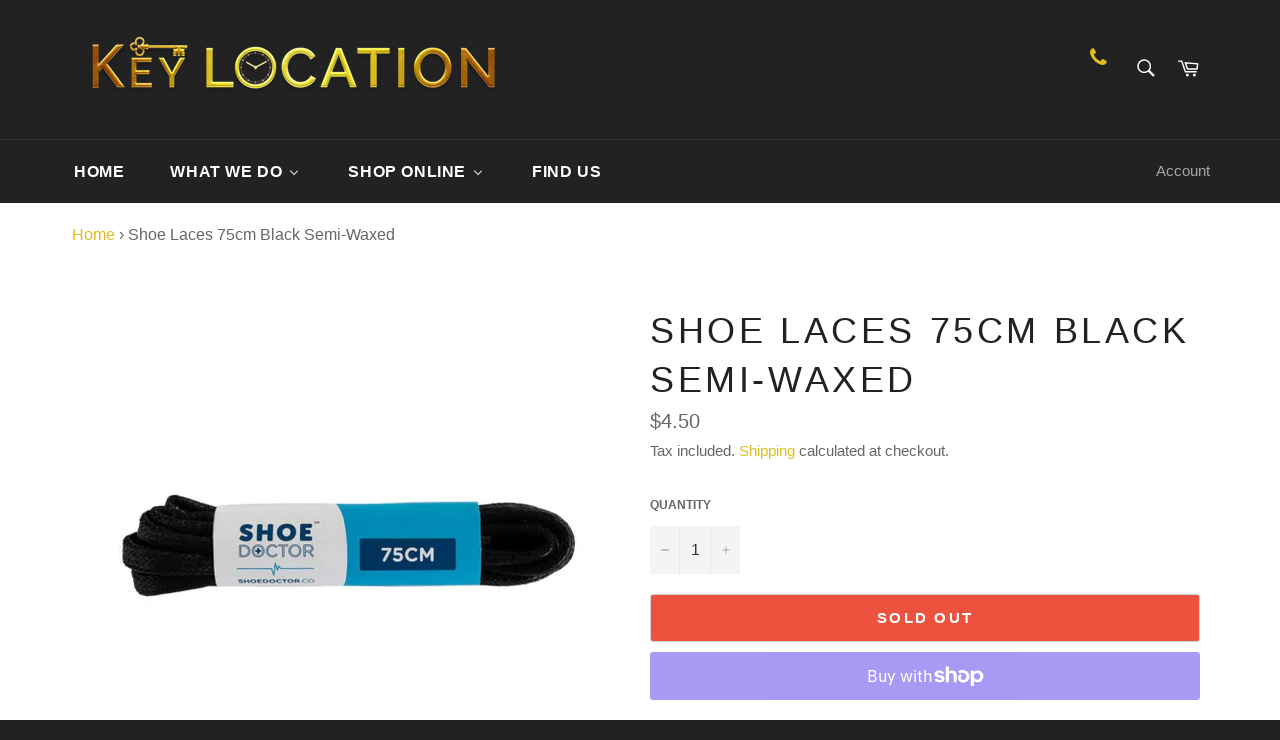

--- FILE ---
content_type: text/html; charset=utf-8
request_url: https://www.keylocation.com.au/products/shoe-laces-75cm-black-semi-waxed
body_size: 30474
content:
<!doctype html>
<html class="no-js" lang="en">
  <head>
    <!-- Google Tag Manager -->
    <script>
      (function(w,d,s,l,i){w[l]=w[l]||[];w[l].push({'gtm.start':
      new Date().getTime(),event:'gtm.js'});var f=d.getElementsByTagName(s)[0],
      j=d.createElement(s),dl=l!='dataLayer'?'&l='+l:'';j.async=true;j.src=
      'https://www.googletagmanager.com/gtm.js?id='+i+dl;f.parentNode.insertBefore(j,f);
      })(window,document,'script','dataLayer','GTM-N85DPJ7');
    </script>
    <!-- End Google Tag Manager -->
    <meta charset="utf-8">
    <meta http-equiv="X-UA-Compatible" content="IE=edge,chrome=1">
    <meta name="viewport" content="width=device-width,initial-scale=1">
    <meta name="theme-color" content="#222222">

    
      <link rel="shortcut icon" href="//www.keylocation.com.au/cdn/shop/files/watches_32x32.png?v=1613796526" type="image/png">
    

    <link rel="canonical" href="https://www.keylocation.com.au/products/shoe-laces-75cm-black-semi-waxed">
    <title>
      Shoe Laces 75cm Black Semi-Waxed
      
      
       &ndash; Key Location
    </title>

    
      <meta name="description" content="EYELET GUIDE: 60cm: 1-2 eyelets75cm: 3-4 eyelets90cm: 5-6 eyelets100-120cm: 7-8 eyelets150cm: 9-10 eyelets180cm: 11-12 eyelets210cm: 13-14 eyelets">
    

    <!-- /snippets/social-meta-tags.liquid -->




<meta property="og:site_name" content="Key Location">
<meta property="og:url" content="https://www.keylocation.com.au/products/shoe-laces-75cm-black-semi-waxed">
<meta property="og:title" content="Shoe Laces 75cm Black Semi-Waxed">
<meta property="og:type" content="product">
<meta property="og:description" content="EYELET GUIDE: 60cm: 1-2 eyelets75cm: 3-4 eyelets90cm: 5-6 eyelets100-120cm: 7-8 eyelets150cm: 9-10 eyelets180cm: 11-12 eyelets210cm: 13-14 eyelets">

  <meta property="og:price:amount" content="4.50">
  <meta property="og:price:currency" content="AUD">

<meta property="og:image" content="http://www.keylocation.com.au/cdn/shop/products/9afa6b36-6923-44d4-bfd1-fe9293085e9b_1200x1200.png?v=1628425142">
<meta property="og:image:secure_url" content="https://www.keylocation.com.au/cdn/shop/products/9afa6b36-6923-44d4-bfd1-fe9293085e9b_1200x1200.png?v=1628425142">


<meta name="twitter:card" content="summary_large_image">
<meta name="twitter:title" content="Shoe Laces 75cm Black Semi-Waxed">
<meta name="twitter:description" content="EYELET GUIDE: 60cm: 1-2 eyelets75cm: 3-4 eyelets90cm: 5-6 eyelets100-120cm: 7-8 eyelets150cm: 9-10 eyelets180cm: 11-12 eyelets210cm: 13-14 eyelets">


    <script>
      document.documentElement.className = document.documentElement.className.replace('no-js', 'js');
    </script>

    <link href="//www.keylocation.com.au/cdn/shop/t/4/assets/theme.scss.css?v=13125143011872483881712734791" rel="stylesheet" type="text/css" media="all" />

    <script>
      window.theme = window.theme || {};

      theme.strings = {
        stockAvailable: "1 available",
        addToCart: "Add to Cart",
        soldOut: "Sold Out",
        unavailable: "Unavailable",
        noStockAvailable: "The item could not be added to your cart because there are not enough in stock.",
        willNotShipUntil: "Will not ship until [date]",
        willBeInStockAfter: "Will be in stock after [date]",
        totalCartDiscount: "You're saving [savings]",
        addressError: "Error looking up that address",
        addressNoResults: "No results for that address",
        addressQueryLimit: "You have exceeded the Google API usage limit. Consider upgrading to a \u003ca href=\"https:\/\/developers.google.com\/maps\/premium\/usage-limits\"\u003ePremium Plan\u003c\/a\u003e.",
        authError: "There was a problem authenticating your Google Maps API Key.",
        slideNumber: "Slide [slide_number], current"
      };
    </script>

    <script src="//www.keylocation.com.au/cdn/shop/t/4/assets/lazysizes.min.js?v=56045284683979784691676704622" async="async"></script>

    

    <script src="//www.keylocation.com.au/cdn/shop/t/4/assets/vendor.js?v=59352919779726365461676704622" defer="defer"></script>

    
      <script>
        window.theme = window.theme || {};
        theme.moneyFormat = "${{amount}}";
      </script>
    

    <script src="//www.keylocation.com.au/cdn/shop/t/4/assets/theme.js?v=171366231195154451781676704622" defer="defer"></script>

    <script>window.performance && window.performance.mark && window.performance.mark('shopify.content_for_header.start');</script><meta name="facebook-domain-verification" content="nvtwa1eqb600c4un07dnr79mmj346f">
<meta name="google-site-verification" content="eF6HU3XIOyafo6qssaJ4ZnXHZNKHALZANFnNoUsFQJg">
<meta id="shopify-digital-wallet" name="shopify-digital-wallet" content="/48469901468/digital_wallets/dialog">
<meta name="shopify-checkout-api-token" content="2de5f124af08270f7bd7c5444ff7c49a">
<meta id="in-context-paypal-metadata" data-shop-id="48469901468" data-venmo-supported="false" data-environment="production" data-locale="en_US" data-paypal-v4="true" data-currency="AUD">
<link rel="alternate" type="application/json+oembed" href="https://www.keylocation.com.au/products/shoe-laces-75cm-black-semi-waxed.oembed">
<script async="async" src="/checkouts/internal/preloads.js?locale=en-AU"></script>
<link rel="preconnect" href="https://shop.app" crossorigin="anonymous">
<script async="async" src="https://shop.app/checkouts/internal/preloads.js?locale=en-AU&shop_id=48469901468" crossorigin="anonymous"></script>
<script id="apple-pay-shop-capabilities" type="application/json">{"shopId":48469901468,"countryCode":"AU","currencyCode":"AUD","merchantCapabilities":["supports3DS"],"merchantId":"gid:\/\/shopify\/Shop\/48469901468","merchantName":"Key Location","requiredBillingContactFields":["postalAddress","email","phone"],"requiredShippingContactFields":["postalAddress","email","phone"],"shippingType":"shipping","supportedNetworks":["visa","masterCard","amex","jcb"],"total":{"type":"pending","label":"Key Location","amount":"1.00"},"shopifyPaymentsEnabled":true,"supportsSubscriptions":true}</script>
<script id="shopify-features" type="application/json">{"accessToken":"2de5f124af08270f7bd7c5444ff7c49a","betas":["rich-media-storefront-analytics"],"domain":"www.keylocation.com.au","predictiveSearch":true,"shopId":48469901468,"locale":"en"}</script>
<script>var Shopify = Shopify || {};
Shopify.shop = "key-location.myshopify.com";
Shopify.locale = "en";
Shopify.currency = {"active":"AUD","rate":"1.0"};
Shopify.country = "AU";
Shopify.theme = {"name":"Copy of Customised Venture","id":130527690908,"schema_name":"Venture","schema_version":"12.2.2","theme_store_id":775,"role":"main"};
Shopify.theme.handle = "null";
Shopify.theme.style = {"id":null,"handle":null};
Shopify.cdnHost = "www.keylocation.com.au/cdn";
Shopify.routes = Shopify.routes || {};
Shopify.routes.root = "/";</script>
<script type="module">!function(o){(o.Shopify=o.Shopify||{}).modules=!0}(window);</script>
<script>!function(o){function n(){var o=[];function n(){o.push(Array.prototype.slice.apply(arguments))}return n.q=o,n}var t=o.Shopify=o.Shopify||{};t.loadFeatures=n(),t.autoloadFeatures=n()}(window);</script>
<script>
  window.ShopifyPay = window.ShopifyPay || {};
  window.ShopifyPay.apiHost = "shop.app\/pay";
  window.ShopifyPay.redirectState = null;
</script>
<script id="shop-js-analytics" type="application/json">{"pageType":"product"}</script>
<script defer="defer" async type="module" src="//www.keylocation.com.au/cdn/shopifycloud/shop-js/modules/v2/client.init-shop-cart-sync_BT-GjEfc.en.esm.js"></script>
<script defer="defer" async type="module" src="//www.keylocation.com.au/cdn/shopifycloud/shop-js/modules/v2/chunk.common_D58fp_Oc.esm.js"></script>
<script defer="defer" async type="module" src="//www.keylocation.com.au/cdn/shopifycloud/shop-js/modules/v2/chunk.modal_xMitdFEc.esm.js"></script>
<script type="module">
  await import("//www.keylocation.com.au/cdn/shopifycloud/shop-js/modules/v2/client.init-shop-cart-sync_BT-GjEfc.en.esm.js");
await import("//www.keylocation.com.au/cdn/shopifycloud/shop-js/modules/v2/chunk.common_D58fp_Oc.esm.js");
await import("//www.keylocation.com.au/cdn/shopifycloud/shop-js/modules/v2/chunk.modal_xMitdFEc.esm.js");

  window.Shopify.SignInWithShop?.initShopCartSync?.({"fedCMEnabled":true,"windoidEnabled":true});

</script>
<script>
  window.Shopify = window.Shopify || {};
  if (!window.Shopify.featureAssets) window.Shopify.featureAssets = {};
  window.Shopify.featureAssets['shop-js'] = {"shop-cart-sync":["modules/v2/client.shop-cart-sync_DZOKe7Ll.en.esm.js","modules/v2/chunk.common_D58fp_Oc.esm.js","modules/v2/chunk.modal_xMitdFEc.esm.js"],"init-fed-cm":["modules/v2/client.init-fed-cm_B6oLuCjv.en.esm.js","modules/v2/chunk.common_D58fp_Oc.esm.js","modules/v2/chunk.modal_xMitdFEc.esm.js"],"shop-cash-offers":["modules/v2/client.shop-cash-offers_D2sdYoxE.en.esm.js","modules/v2/chunk.common_D58fp_Oc.esm.js","modules/v2/chunk.modal_xMitdFEc.esm.js"],"shop-login-button":["modules/v2/client.shop-login-button_QeVjl5Y3.en.esm.js","modules/v2/chunk.common_D58fp_Oc.esm.js","modules/v2/chunk.modal_xMitdFEc.esm.js"],"pay-button":["modules/v2/client.pay-button_DXTOsIq6.en.esm.js","modules/v2/chunk.common_D58fp_Oc.esm.js","modules/v2/chunk.modal_xMitdFEc.esm.js"],"shop-button":["modules/v2/client.shop-button_DQZHx9pm.en.esm.js","modules/v2/chunk.common_D58fp_Oc.esm.js","modules/v2/chunk.modal_xMitdFEc.esm.js"],"avatar":["modules/v2/client.avatar_BTnouDA3.en.esm.js"],"init-windoid":["modules/v2/client.init-windoid_CR1B-cfM.en.esm.js","modules/v2/chunk.common_D58fp_Oc.esm.js","modules/v2/chunk.modal_xMitdFEc.esm.js"],"init-shop-for-new-customer-accounts":["modules/v2/client.init-shop-for-new-customer-accounts_C_vY_xzh.en.esm.js","modules/v2/client.shop-login-button_QeVjl5Y3.en.esm.js","modules/v2/chunk.common_D58fp_Oc.esm.js","modules/v2/chunk.modal_xMitdFEc.esm.js"],"init-shop-email-lookup-coordinator":["modules/v2/client.init-shop-email-lookup-coordinator_BI7n9ZSv.en.esm.js","modules/v2/chunk.common_D58fp_Oc.esm.js","modules/v2/chunk.modal_xMitdFEc.esm.js"],"init-shop-cart-sync":["modules/v2/client.init-shop-cart-sync_BT-GjEfc.en.esm.js","modules/v2/chunk.common_D58fp_Oc.esm.js","modules/v2/chunk.modal_xMitdFEc.esm.js"],"shop-toast-manager":["modules/v2/client.shop-toast-manager_DiYdP3xc.en.esm.js","modules/v2/chunk.common_D58fp_Oc.esm.js","modules/v2/chunk.modal_xMitdFEc.esm.js"],"init-customer-accounts":["modules/v2/client.init-customer-accounts_D9ZNqS-Q.en.esm.js","modules/v2/client.shop-login-button_QeVjl5Y3.en.esm.js","modules/v2/chunk.common_D58fp_Oc.esm.js","modules/v2/chunk.modal_xMitdFEc.esm.js"],"init-customer-accounts-sign-up":["modules/v2/client.init-customer-accounts-sign-up_iGw4briv.en.esm.js","modules/v2/client.shop-login-button_QeVjl5Y3.en.esm.js","modules/v2/chunk.common_D58fp_Oc.esm.js","modules/v2/chunk.modal_xMitdFEc.esm.js"],"shop-follow-button":["modules/v2/client.shop-follow-button_CqMgW2wH.en.esm.js","modules/v2/chunk.common_D58fp_Oc.esm.js","modules/v2/chunk.modal_xMitdFEc.esm.js"],"checkout-modal":["modules/v2/client.checkout-modal_xHeaAweL.en.esm.js","modules/v2/chunk.common_D58fp_Oc.esm.js","modules/v2/chunk.modal_xMitdFEc.esm.js"],"shop-login":["modules/v2/client.shop-login_D91U-Q7h.en.esm.js","modules/v2/chunk.common_D58fp_Oc.esm.js","modules/v2/chunk.modal_xMitdFEc.esm.js"],"lead-capture":["modules/v2/client.lead-capture_BJmE1dJe.en.esm.js","modules/v2/chunk.common_D58fp_Oc.esm.js","modules/v2/chunk.modal_xMitdFEc.esm.js"],"payment-terms":["modules/v2/client.payment-terms_Ci9AEqFq.en.esm.js","modules/v2/chunk.common_D58fp_Oc.esm.js","modules/v2/chunk.modal_xMitdFEc.esm.js"]};
</script>
<script>(function() {
  var isLoaded = false;
  function asyncLoad() {
    if (isLoaded) return;
    isLoaded = true;
    var urls = ["https:\/\/gdprcdn.b-cdn.net\/js\/gdpr_cookie_consent.min.js?shop=key-location.myshopify.com","https:\/\/chimpstatic.com\/mcjs-connected\/js\/users\/9057e5be7ae55204413d0c75f\/231a90b50dcc085629cc25c70.js?shop=key-location.myshopify.com"];
    for (var i = 0; i < urls.length; i++) {
      var s = document.createElement('script');
      s.type = 'text/javascript';
      s.async = true;
      s.src = urls[i];
      var x = document.getElementsByTagName('script')[0];
      x.parentNode.insertBefore(s, x);
    }
  };
  if(window.attachEvent) {
    window.attachEvent('onload', asyncLoad);
  } else {
    window.addEventListener('load', asyncLoad, false);
  }
})();</script>
<script id="__st">var __st={"a":48469901468,"offset":28800,"reqid":"8f59ef9d-02db-47f0-a6d7-1756b396da5c-1769070837","pageurl":"www.keylocation.com.au\/products\/shoe-laces-75cm-black-semi-waxed","u":"a384bc41fec0","p":"product","rtyp":"product","rid":6225014161564};</script>
<script>window.ShopifyPaypalV4VisibilityTracking = true;</script>
<script id="captcha-bootstrap">!function(){'use strict';const t='contact',e='account',n='new_comment',o=[[t,t],['blogs',n],['comments',n],[t,'customer']],c=[[e,'customer_login'],[e,'guest_login'],[e,'recover_customer_password'],[e,'create_customer']],r=t=>t.map((([t,e])=>`form[action*='/${t}']:not([data-nocaptcha='true']) input[name='form_type'][value='${e}']`)).join(','),a=t=>()=>t?[...document.querySelectorAll(t)].map((t=>t.form)):[];function s(){const t=[...o],e=r(t);return a(e)}const i='password',u='form_key',d=['recaptcha-v3-token','g-recaptcha-response','h-captcha-response',i],f=()=>{try{return window.sessionStorage}catch{return}},m='__shopify_v',_=t=>t.elements[u];function p(t,e,n=!1){try{const o=window.sessionStorage,c=JSON.parse(o.getItem(e)),{data:r}=function(t){const{data:e,action:n}=t;return t[m]||n?{data:e,action:n}:{data:t,action:n}}(c);for(const[e,n]of Object.entries(r))t.elements[e]&&(t.elements[e].value=n);n&&o.removeItem(e)}catch(o){console.error('form repopulation failed',{error:o})}}const l='form_type',E='cptcha';function T(t){t.dataset[E]=!0}const w=window,h=w.document,L='Shopify',v='ce_forms',y='captcha';let A=!1;((t,e)=>{const n=(g='f06e6c50-85a8-45c8-87d0-21a2b65856fe',I='https://cdn.shopify.com/shopifycloud/storefront-forms-hcaptcha/ce_storefront_forms_captcha_hcaptcha.v1.5.2.iife.js',D={infoText:'Protected by hCaptcha',privacyText:'Privacy',termsText:'Terms'},(t,e,n)=>{const o=w[L][v],c=o.bindForm;if(c)return c(t,g,e,D).then(n);var r;o.q.push([[t,g,e,D],n]),r=I,A||(h.body.append(Object.assign(h.createElement('script'),{id:'captcha-provider',async:!0,src:r})),A=!0)});var g,I,D;w[L]=w[L]||{},w[L][v]=w[L][v]||{},w[L][v].q=[],w[L][y]=w[L][y]||{},w[L][y].protect=function(t,e){n(t,void 0,e),T(t)},Object.freeze(w[L][y]),function(t,e,n,w,h,L){const[v,y,A,g]=function(t,e,n){const i=e?o:[],u=t?c:[],d=[...i,...u],f=r(d),m=r(i),_=r(d.filter((([t,e])=>n.includes(e))));return[a(f),a(m),a(_),s()]}(w,h,L),I=t=>{const e=t.target;return e instanceof HTMLFormElement?e:e&&e.form},D=t=>v().includes(t);t.addEventListener('submit',(t=>{const e=I(t);if(!e)return;const n=D(e)&&!e.dataset.hcaptchaBound&&!e.dataset.recaptchaBound,o=_(e),c=g().includes(e)&&(!o||!o.value);(n||c)&&t.preventDefault(),c&&!n&&(function(t){try{if(!f())return;!function(t){const e=f();if(!e)return;const n=_(t);if(!n)return;const o=n.value;o&&e.removeItem(o)}(t);const e=Array.from(Array(32),(()=>Math.random().toString(36)[2])).join('');!function(t,e){_(t)||t.append(Object.assign(document.createElement('input'),{type:'hidden',name:u})),t.elements[u].value=e}(t,e),function(t,e){const n=f();if(!n)return;const o=[...t.querySelectorAll(`input[type='${i}']`)].map((({name:t})=>t)),c=[...d,...o],r={};for(const[a,s]of new FormData(t).entries())c.includes(a)||(r[a]=s);n.setItem(e,JSON.stringify({[m]:1,action:t.action,data:r}))}(t,e)}catch(e){console.error('failed to persist form',e)}}(e),e.submit())}));const S=(t,e)=>{t&&!t.dataset[E]&&(n(t,e.some((e=>e===t))),T(t))};for(const o of['focusin','change'])t.addEventListener(o,(t=>{const e=I(t);D(e)&&S(e,y())}));const B=e.get('form_key'),M=e.get(l),P=B&&M;t.addEventListener('DOMContentLoaded',(()=>{const t=y();if(P)for(const e of t)e.elements[l].value===M&&p(e,B);[...new Set([...A(),...v().filter((t=>'true'===t.dataset.shopifyCaptcha))])].forEach((e=>S(e,t)))}))}(h,new URLSearchParams(w.location.search),n,t,e,['guest_login'])})(!0,!0)}();</script>
<script integrity="sha256-4kQ18oKyAcykRKYeNunJcIwy7WH5gtpwJnB7kiuLZ1E=" data-source-attribution="shopify.loadfeatures" defer="defer" src="//www.keylocation.com.au/cdn/shopifycloud/storefront/assets/storefront/load_feature-a0a9edcb.js" crossorigin="anonymous"></script>
<script crossorigin="anonymous" defer="defer" src="//www.keylocation.com.au/cdn/shopifycloud/storefront/assets/shopify_pay/storefront-65b4c6d7.js?v=20250812"></script>
<script data-source-attribution="shopify.dynamic_checkout.dynamic.init">var Shopify=Shopify||{};Shopify.PaymentButton=Shopify.PaymentButton||{isStorefrontPortableWallets:!0,init:function(){window.Shopify.PaymentButton.init=function(){};var t=document.createElement("script");t.src="https://www.keylocation.com.au/cdn/shopifycloud/portable-wallets/latest/portable-wallets.en.js",t.type="module",document.head.appendChild(t)}};
</script>
<script data-source-attribution="shopify.dynamic_checkout.buyer_consent">
  function portableWalletsHideBuyerConsent(e){var t=document.getElementById("shopify-buyer-consent"),n=document.getElementById("shopify-subscription-policy-button");t&&n&&(t.classList.add("hidden"),t.setAttribute("aria-hidden","true"),n.removeEventListener("click",e))}function portableWalletsShowBuyerConsent(e){var t=document.getElementById("shopify-buyer-consent"),n=document.getElementById("shopify-subscription-policy-button");t&&n&&(t.classList.remove("hidden"),t.removeAttribute("aria-hidden"),n.addEventListener("click",e))}window.Shopify?.PaymentButton&&(window.Shopify.PaymentButton.hideBuyerConsent=portableWalletsHideBuyerConsent,window.Shopify.PaymentButton.showBuyerConsent=portableWalletsShowBuyerConsent);
</script>
<script>
  function portableWalletsCleanup(e){e&&e.src&&console.error("Failed to load portable wallets script "+e.src);var t=document.querySelectorAll("shopify-accelerated-checkout .shopify-payment-button__skeleton, shopify-accelerated-checkout-cart .wallet-cart-button__skeleton"),e=document.getElementById("shopify-buyer-consent");for(let e=0;e<t.length;e++)t[e].remove();e&&e.remove()}function portableWalletsNotLoadedAsModule(e){e instanceof ErrorEvent&&"string"==typeof e.message&&e.message.includes("import.meta")&&"string"==typeof e.filename&&e.filename.includes("portable-wallets")&&(window.removeEventListener("error",portableWalletsNotLoadedAsModule),window.Shopify.PaymentButton.failedToLoad=e,"loading"===document.readyState?document.addEventListener("DOMContentLoaded",window.Shopify.PaymentButton.init):window.Shopify.PaymentButton.init())}window.addEventListener("error",portableWalletsNotLoadedAsModule);
</script>

<script type="module" src="https://www.keylocation.com.au/cdn/shopifycloud/portable-wallets/latest/portable-wallets.en.js" onError="portableWalletsCleanup(this)" crossorigin="anonymous"></script>
<script nomodule>
  document.addEventListener("DOMContentLoaded", portableWalletsCleanup);
</script>

<link id="shopify-accelerated-checkout-styles" rel="stylesheet" media="screen" href="https://www.keylocation.com.au/cdn/shopifycloud/portable-wallets/latest/accelerated-checkout-backwards-compat.css" crossorigin="anonymous">
<style id="shopify-accelerated-checkout-cart">
        #shopify-buyer-consent {
  margin-top: 1em;
  display: inline-block;
  width: 100%;
}

#shopify-buyer-consent.hidden {
  display: none;
}

#shopify-subscription-policy-button {
  background: none;
  border: none;
  padding: 0;
  text-decoration: underline;
  font-size: inherit;
  cursor: pointer;
}

#shopify-subscription-policy-button::before {
  box-shadow: none;
}

      </style>

<script>window.performance && window.performance.mark && window.performance.mark('shopify.content_for_header.end');</script>
  <!-- BEGIN app block: shopify://apps/consentmo-gdpr/blocks/gdpr_cookie_consent/4fbe573f-a377-4fea-9801-3ee0858cae41 -->


<!-- END app block --><!-- BEGIN app block: shopify://apps/buddha-mega-menu-navigation/blocks/megamenu/dbb4ce56-bf86-4830-9b3d-16efbef51c6f -->
<script>
        var productImageAndPrice = [],
            collectionImages = [],
            articleImages = [],
            mmLivIcons = false,
            mmFlipClock = false,
            mmFixesUseJquery = false,
            mmNumMMI = 4,
            mmSchemaTranslation = {},
            mmMenuStrings =  {"menuStrings":{"default":{"Home":"Home","What We Do":"What We Do","Watches":"Watches","Watch Batteries/Watch Repairs":"Watch Batteries/Watch Repairs","Watch Bands":"Watch Bands","Casio G-Shock Watch Repairs":"Casio G-Shock Watch Repairs","Citizen Eco-Drive Watch Repairs":"Citizen Eco-Drive Watch Repairs","Seiko Solar Watch Repairs":"Seiko Solar Watch Repairs","Jewellery Repair":"Jewellery Repair","Shoe Repairs":"Shoe Repairs","Key Cutting/Duplication":"Key Cutting/Duplication","Automotive Keys, Transponders, and Remotes":"Automotive Keys, Transponders, and Remotes","Custom Engraving":"Custom Engraving","Retail":"Retail","Trophies and Awards":"Trophies and Awards","Name Badges":"Name Badges","Pet ID Tags":"Pet ID Tags","Garage Remotes":"Garage Remotes","Giftware":"Giftware","Shop Online":"Shop Online","Drinkware":"Drinkware","Glass Drinkware":"Glass Drinkware","Pewter Drinkware":"Pewter Drinkware","Stainless Steel Drinkware":"Stainless Steel Drinkware","Baby Gifts":"Baby Gifts","Baby Jewellery":"Baby Jewellery","Money Boxes":"Money Boxes","Trinkets & Keepsakes":"Trinkets & Keepsakes","Cutlery Sets & Other Gifts":"Cutlery Sets & Other Gifts","Engravables":"Engravables","Pens":"Pens","Zippo Lighters":"Zippo Lighters","Keyrings":"Keyrings","Collectible Figurines":"Collectible Figurines","Jewellery Boxes":"Jewellery Boxes","Timekeeping/Barometers":"Timekeeping/Barometers","Watches and Pocket Watches":"Watches and Pocket Watches","Replacement Casio and G-Shock Watch Bands":"Replacement Casio and G-Shock Watch Bands","Cuckoo Clocks":"Cuckoo Clocks","Desk & Mantle Clocks":"Desk & Mantle Clocks","Wall Clocks":"Wall Clocks","Barometers":"Barometers","Outdoor":"Outdoor","Victorinox":"Victorinox","Maglite":"Maglite","True Utility":"True Utility","Wallets":"Wallets","Watch & Jewellery Care":"Watch & Jewellery Care","Find Us":"Find Us"}},"additional":{"default":{}}} ,
            mmShopLocale = "en",
            mmShopLocaleCollectionsRoute = "/collections",
            mmSchemaDesignJSON = [{"action":"menu-select","value":"mm-automatic"},{"action":"design","setting":"font_family","value":"Default"},{"action":"design","setting":"font_size","value":"13px"},{"action":"design","setting":"text_color","value":"#222222"},{"action":"design","setting":"link_hover_color","value":"#0da19a"},{"action":"design","setting":"link_color","value":"#4e4e4e"},{"action":"design","setting":"background_hover_color","value":"#f9f9f9"},{"action":"design","setting":"background_color","value":"#ffffff"},{"action":"design","setting":"price_color","value":"#0da19a"},{"action":"design","setting":"contact_right_btn_text_color","value":"#ffffff"},{"action":"design","setting":"contact_right_btn_bg_color","value":"#213236"},{"action":"design","setting":"contact_left_bg_color","value":"#213236"},{"action":"design","setting":"contact_left_alt_color","value":"#943d16"},{"action":"design","setting":"contact_left_text_color","value":"#f1f1f0"},{"action":"design","setting":"addtocart_enable","value":"true"},{"action":"design","setting":"addtocart_text_color","value":"#333333"},{"action":"design","setting":"addtocart_background_color","value":"#ffffff"},{"action":"design","setting":"addtocart_text_hover_color","value":"#ffffff"},{"action":"design","setting":"addtocart_background_hover_color","value":"#0da19a"},{"action":"design","setting":"countdown_color","value":"#ffffff"},{"action":"design","setting":"countdown_background_color","value":"#333333"},{"action":"design","setting":"vertical_font_family","value":"Default"},{"action":"design","setting":"vertical_font_size","value":"13px"},{"action":"design","setting":"vertical_text_color","value":"#ffffff"},{"action":"design","setting":"vertical_link_color","value":"#ffffff"},{"action":"design","setting":"vertical_link_hover_color","value":"#ffffff"},{"action":"design","setting":"vertical_price_color","value":"#ffffff"},{"action":"design","setting":"vertical_contact_right_btn_text_color","value":"#ffffff"},{"action":"design","setting":"vertical_addtocart_enable","value":"true"},{"action":"design","setting":"vertical_addtocart_text_color","value":"#ffffff"},{"action":"design","setting":"vertical_countdown_color","value":"#ffffff"},{"action":"design","setting":"vertical_countdown_background_color","value":"#333333"},{"action":"design","setting":"vertical_background_color","value":"#1f2021"},{"action":"design","setting":"vertical_addtocart_background_color","value":"#5f5858"},{"action":"design","setting":"vertical_contact_right_btn_bg_color","value":"#444444"},{"action":"design","setting":"vertical_contact_left_alt_color","value":"#444444"},{"action":"design","setting":"main_menu_item_columns_lJHkZ","value":"2"},{"action":"design","setting":"main_menu_item_columns_2oFIi","value":"4"}],
            mmDomChangeSkipUl = "",
            buddhaMegaMenuShop = "key-location.myshopify.com",
            mmWireframeCompression = "0",
            mmExtensionAssetUrl = "https://cdn.shopify.com/extensions/019abe06-4a3f-7763-88da-170e1b54169b/mega-menu-151/assets/";var bestSellersHTML = '';var newestProductsHTML = '';/* get link lists api */
        var linkLists={"main-menu" : {"title":"Main menu", "items":["/","#","/collections/all","/pages/get-in-touch","/pages/win",]},"footer" : {"title":"Policies", "items":["/policies/terms-of-service","/policies/refund-policy","/policies/privacy-policy","/policies/shipping-policy",]},"customer-account-main-menu" : {"title":"Customer account main menu", "items":["/","https://shopify.com/48469901468/account/orders?locale=en&amp;region_country=AU",]},};/*ENDPARSE*/

        

        /* set product prices *//* get the collection images *//* get the article images *//* customer fixes */
        var mmThemeFixesAfter = function(){ if (tempMenuObject.u.querySelector(".site-nav--active.buddha-menu-item") == null) { mmForEach(tempMenuObject.u, ".buddha-menu-item", function(el){ el.classList.add("site-nav--active"); }); } mmAddStyle(" .horizontal-mega-menu { white-space: normal; } ", "themeScript"); }; 
        

        var mmWireframe = {"html" : "<li class=\"buddha-menu-item\" itemId=\"rumnW\"  ><a data-href=\"/\" href=\"/\" aria-label=\"Home\" data-no-instant=\"\" onclick=\"mmGoToPage(this, event); return false;\"  ><span class=\"mm-title\">Home</span></a></li><li class=\"buddha-menu-item\" itemId=\"lJHkZ\"  ><a data-href=\"no-link\" href=\"javascript:void(0);\" aria-label=\"What We Do\" data-no-instant=\"\" onclick=\"return toggleSubmenu(this);\"  ><span class=\"mm-title\">What We Do</span><i class=\"mm-arrow mm-angle-down\" aria-hidden=\"true\"></i><span class=\"toggle-menu-btn\" style=\"display:none;\" title=\"Toggle menu\" onclick=\"return toggleSubmenu(this)\"><span class=\"mm-arrow-icon\"><span class=\"bar-one\"></span><span class=\"bar-two\"></span></span></span></a><ul class=\"mm-submenu tree  small \"><li data-href=\"no-link\" href=\"javascript:void(0);\" aria-label=\"Watches\" data-no-instant=\"\" onclick=\"return toggleSubmenu(this);\"  ><a data-href=\"no-link\" href=\"javascript:void(0);\" aria-label=\"Watches\" data-no-instant=\"\" onclick=\"return toggleSubmenu(this);\"  ><span class=\"mm-title\">Watches</span><i class=\"mm-arrow mm-angle-down\" aria-hidden=\"true\"></i><span class=\"toggle-menu-btn\" style=\"display:none;\" title=\"Toggle menu\" onclick=\"return toggleSubmenu(this)\"><span class=\"mm-arrow-icon\"><span class=\"bar-one\"></span><span class=\"bar-two\"></span></span></span></a><ul class=\"mm-submenu tree  small mm-last-level\"><li data-href=\"/pages/watch-battery-replacement\" href=\"/pages/watch-battery-replacement\" aria-label=\"Watch Batteries/Watch Repairs\" data-no-instant=\"\" onclick=\"mmGoToPage(this, event); return false;\"  ><a data-href=\"/pages/watch-battery-replacement\" href=\"/pages/watch-battery-replacement\" aria-label=\"Watch Batteries/Watch Repairs\" data-no-instant=\"\" onclick=\"mmGoToPage(this, event); return false;\"  ><span class=\"mm-title\">Watch Batteries/Watch Repairs</span></a></li><li data-href=\"/pages/watch-band-replacement\" href=\"/pages/watch-band-replacement\" aria-label=\"Watch Bands\" data-no-instant=\"\" onclick=\"mmGoToPage(this, event); return false;\"  ><a data-href=\"/pages/watch-band-replacement\" href=\"/pages/watch-band-replacement\" aria-label=\"Watch Bands\" data-no-instant=\"\" onclick=\"mmGoToPage(this, event); return false;\"  ><span class=\"mm-title\">Watch Bands</span></a></li><li data-href=\"/pages/gshockrepairs\" href=\"/pages/gshockrepairs\" aria-label=\"Casio G-Shock Watch Repairs\" data-no-instant=\"\" onclick=\"mmGoToPage(this, event); return false;\"  ><a data-href=\"/pages/gshockrepairs\" href=\"/pages/gshockrepairs\" aria-label=\"Casio G-Shock Watch Repairs\" data-no-instant=\"\" onclick=\"mmGoToPage(this, event); return false;\"  ><span class=\"mm-title\">Casio G-Shock Watch Repairs</span></a></li><li data-href=\"/pages/citizen-eco-drive-watch-repair-bunbury\" href=\"/pages/citizen-eco-drive-watch-repair-bunbury\" aria-label=\"Citizen Eco-Drive Watch Repairs\" data-no-instant=\"\" onclick=\"mmGoToPage(this, event); return false;\"  ><a data-href=\"/pages/citizen-eco-drive-watch-repair-bunbury\" href=\"/pages/citizen-eco-drive-watch-repair-bunbury\" aria-label=\"Citizen Eco-Drive Watch Repairs\" data-no-instant=\"\" onclick=\"mmGoToPage(this, event); return false;\"  ><span class=\"mm-title\">Citizen Eco-Drive Watch Repairs</span></a></li><li data-href=\"/pages/seiko-solar-watch-repair\" href=\"/pages/seiko-solar-watch-repair\" aria-label=\"Seiko Solar Watch Repairs\" data-no-instant=\"\" onclick=\"mmGoToPage(this, event); return false;\"  ><a data-href=\"/pages/seiko-solar-watch-repair\" href=\"/pages/seiko-solar-watch-repair\" aria-label=\"Seiko Solar Watch Repairs\" data-no-instant=\"\" onclick=\"mmGoToPage(this, event); return false;\"  ><span class=\"mm-title\">Seiko Solar Watch Repairs</span></a></li></ul></li><li data-href=\"/pages/jewellery-repair-service\" href=\"/pages/jewellery-repair-service\" aria-label=\"Jewellery Repair\" data-no-instant=\"\" onclick=\"mmGoToPage(this, event); return false;\"  ><a data-href=\"/pages/jewellery-repair-service\" href=\"/pages/jewellery-repair-service\" aria-label=\"Jewellery Repair\" data-no-instant=\"\" onclick=\"mmGoToPage(this, event); return false;\"  ><span class=\"mm-title\">Jewellery Repair</span></a></li><li data-href=\"/pages/shoe-repair\" href=\"/pages/shoe-repair\" aria-label=\"Shoe Repairs\" data-no-instant=\"\" onclick=\"mmGoToPage(this, event); return false;\"  ><a data-href=\"/pages/shoe-repair\" href=\"/pages/shoe-repair\" aria-label=\"Shoe Repairs\" data-no-instant=\"\" onclick=\"mmGoToPage(this, event); return false;\"  ><span class=\"mm-title\">Shoe Repairs</span></a></li><li data-href=\"/pages/key-cutting-service\" href=\"/pages/key-cutting-service\" aria-label=\"Key Cutting/Duplication\" data-no-instant=\"\" onclick=\"mmGoToPage(this, event); return false;\"  ><a data-href=\"/pages/key-cutting-service\" href=\"/pages/key-cutting-service\" aria-label=\"Key Cutting/Duplication\" data-no-instant=\"\" onclick=\"mmGoToPage(this, event); return false;\"  ><span class=\"mm-title\">Key Cutting/Duplication</span></a></li><li data-href=\"/pages/key-cutting-service\" href=\"/pages/key-cutting-service\" aria-label=\"Automotive Keys, Transponders, and Remotes\" data-no-instant=\"\" onclick=\"mmGoToPage(this, event); return false;\"  ><a data-href=\"/pages/key-cutting-service\" href=\"/pages/key-cutting-service\" aria-label=\"Automotive Keys, Transponders, and Remotes\" data-no-instant=\"\" onclick=\"mmGoToPage(this, event); return false;\"  ><span class=\"mm-title\">Automotive Keys, Transponders, and Remotes</span></a></li><li data-href=\"/pages/laser-engraving-plaques-name-badges-dog-tags\" href=\"/pages/laser-engraving-plaques-name-badges-dog-tags\" aria-label=\"Custom Engraving\" data-no-instant=\"\" onclick=\"mmGoToPage(this, event); return false;\"  ><a data-href=\"/pages/laser-engraving-plaques-name-badges-dog-tags\" href=\"/pages/laser-engraving-plaques-name-badges-dog-tags\" aria-label=\"Custom Engraving\" data-no-instant=\"\" onclick=\"mmGoToPage(this, event); return false;\"  ><span class=\"mm-title\">Custom Engraving</span></a></li><li data-href=\"no-link\" href=\"javascript:void(0);\" aria-label=\"Retail\" data-no-instant=\"\" onclick=\"return toggleSubmenu(this);\"  ><a data-href=\"no-link\" href=\"javascript:void(0);\" aria-label=\"Retail\" data-no-instant=\"\" onclick=\"return toggleSubmenu(this);\"  ><span class=\"mm-title\">Retail</span><i class=\"mm-arrow mm-angle-down\" aria-hidden=\"true\"></i><span class=\"toggle-menu-btn\" style=\"display:none;\" title=\"Toggle menu\" onclick=\"return toggleSubmenu(this)\"><span class=\"mm-arrow-icon\"><span class=\"bar-one\"></span><span class=\"bar-two\"></span></span></span></a><ul class=\"mm-submenu tree  small mm-last-level\"><li data-href=\"/pages/trophies\" href=\"/pages/trophies\" aria-label=\"Trophies and Awards\" data-no-instant=\"\" onclick=\"mmGoToPage(this, event); return false;\"  ><a data-href=\"/pages/trophies\" href=\"/pages/trophies\" aria-label=\"Trophies and Awards\" data-no-instant=\"\" onclick=\"mmGoToPage(this, event); return false;\"  ><span class=\"mm-title\">Trophies and Awards</span></a></li><li data-href=\"/pages/laser-engraving-plaques-name-badges-dog-tags\" href=\"/pages/laser-engraving-plaques-name-badges-dog-tags\" aria-label=\"Name Badges\" data-no-instant=\"\" onclick=\"mmGoToPage(this, event); return false;\"  ><a data-href=\"/pages/laser-engraving-plaques-name-badges-dog-tags\" href=\"/pages/laser-engraving-plaques-name-badges-dog-tags\" aria-label=\"Name Badges\" data-no-instant=\"\" onclick=\"mmGoToPage(this, event); return false;\"  ><span class=\"mm-title\">Name Badges</span></a></li><li data-href=\"/collections/engraved-pet-tags\" href=\"/collections/engraved-pet-tags\" aria-label=\"Pet ID Tags\" data-no-instant=\"\" onclick=\"mmGoToPage(this, event); return false;\"  ><a data-href=\"/collections/engraved-pet-tags\" href=\"/collections/engraved-pet-tags\" aria-label=\"Pet ID Tags\" data-no-instant=\"\" onclick=\"mmGoToPage(this, event); return false;\"  ><span class=\"mm-title\">Pet ID Tags</span></a></li><li data-href=\"/collections/garage-remotes\" href=\"/collections/garage-remotes\" aria-label=\"Garage Remotes\" data-no-instant=\"\" onclick=\"mmGoToPage(this, event); return false;\"  ><a data-href=\"/collections/garage-remotes\" href=\"/collections/garage-remotes\" aria-label=\"Garage Remotes\" data-no-instant=\"\" onclick=\"mmGoToPage(this, event); return false;\"  ><span class=\"mm-title\">Garage Remotes</span></a></li><li data-href=\"/pages/giftware\" href=\"/pages/giftware\" aria-label=\"Giftware\" data-no-instant=\"\" onclick=\"mmGoToPage(this, event); return false;\"  ><a data-href=\"/pages/giftware\" href=\"/pages/giftware\" aria-label=\"Giftware\" data-no-instant=\"\" onclick=\"mmGoToPage(this, event); return false;\"  ><span class=\"mm-title\">Giftware</span></a></li></ul></li></ul></li><li class=\"buddha-menu-item\" itemId=\"2oFIi\"  ><a data-href=\"no-link\" href=\"javascript:void(0);\" aria-label=\"Shop Online\" data-no-instant=\"\" onclick=\"return toggleSubmenu(this);\"  ><span class=\"mm-title\">Shop Online</span><i class=\"mm-arrow mm-angle-down\" aria-hidden=\"true\"></i><span class=\"toggle-menu-btn\" style=\"display:none;\" title=\"Toggle menu\" onclick=\"return toggleSubmenu(this)\"><span class=\"mm-arrow-icon\"><span class=\"bar-one\"></span><span class=\"bar-two\"></span></span></span></a><ul class=\"mm-submenu tree  small \"><li data-href=\"no-link\" href=\"javascript:void(0);\" aria-label=\"Drinkware\" data-no-instant=\"\" onclick=\"return toggleSubmenu(this);\"  ><a data-href=\"no-link\" href=\"javascript:void(0);\" aria-label=\"Drinkware\" data-no-instant=\"\" onclick=\"return toggleSubmenu(this);\"  ><span class=\"mm-title\">Drinkware</span><i class=\"mm-arrow mm-angle-down\" aria-hidden=\"true\"></i><span class=\"toggle-menu-btn\" style=\"display:none;\" title=\"Toggle menu\" onclick=\"return toggleSubmenu(this)\"><span class=\"mm-arrow-icon\"><span class=\"bar-one\"></span><span class=\"bar-two\"></span></span></span></a><ul class=\"mm-submenu tree  small mm-last-level\"><li data-href=\"/collections/glassware\" href=\"/collections/glassware\" aria-label=\"Glass Drinkware\" data-no-instant=\"\" onclick=\"mmGoToPage(this, event); return false;\"  ><a data-href=\"/collections/glassware\" href=\"/collections/glassware\" aria-label=\"Glass Drinkware\" data-no-instant=\"\" onclick=\"mmGoToPage(this, event); return false;\"  ><span class=\"mm-title\">Glass Drinkware</span></a></li><li data-href=\"/collections/pewter-drinkware\" href=\"/collections/pewter-drinkware\" aria-label=\"Pewter Drinkware\" data-no-instant=\"\" onclick=\"mmGoToPage(this, event); return false;\"  ><a data-href=\"/collections/pewter-drinkware\" href=\"/collections/pewter-drinkware\" aria-label=\"Pewter Drinkware\" data-no-instant=\"\" onclick=\"mmGoToPage(this, event); return false;\"  ><span class=\"mm-title\">Pewter Drinkware</span></a></li><li data-href=\"/collections/stainless-steel-drinkware\" href=\"/collections/stainless-steel-drinkware\" aria-label=\"Stainless Steel Drinkware\" data-no-instant=\"\" onclick=\"mmGoToPage(this, event); return false;\"  ><a data-href=\"/collections/stainless-steel-drinkware\" href=\"/collections/stainless-steel-drinkware\" aria-label=\"Stainless Steel Drinkware\" data-no-instant=\"\" onclick=\"mmGoToPage(this, event); return false;\"  ><span class=\"mm-title\">Stainless Steel Drinkware</span></a></li></ul></li><li data-href=\"no-link\" href=\"javascript:void(0);\" aria-label=\"Baby Gifts\" data-no-instant=\"\" onclick=\"return toggleSubmenu(this);\"  ><a data-href=\"no-link\" href=\"javascript:void(0);\" aria-label=\"Baby Gifts\" data-no-instant=\"\" onclick=\"return toggleSubmenu(this);\"  ><span class=\"mm-title\">Baby Gifts</span><i class=\"mm-arrow mm-angle-down\" aria-hidden=\"true\"></i><span class=\"toggle-menu-btn\" style=\"display:none;\" title=\"Toggle menu\" onclick=\"return toggleSubmenu(this)\"><span class=\"mm-arrow-icon\"><span class=\"bar-one\"></span><span class=\"bar-two\"></span></span></span></a><ul class=\"mm-submenu tree  small mm-last-level\"><li data-href=\"/collections/baby-jewellery\" href=\"/collections/baby-jewellery\" aria-label=\"Baby Jewellery\" data-no-instant=\"\" onclick=\"mmGoToPage(this, event); return false;\"  ><a data-href=\"/collections/baby-jewellery\" href=\"/collections/baby-jewellery\" aria-label=\"Baby Jewellery\" data-no-instant=\"\" onclick=\"mmGoToPage(this, event); return false;\"  ><span class=\"mm-title\">Baby Jewellery</span></a></li><li data-href=\"/collections/money-boxes\" href=\"/collections/money-boxes\" aria-label=\"Money Boxes\" data-no-instant=\"\" onclick=\"mmGoToPage(this, event); return false;\"  ><a data-href=\"/collections/money-boxes\" href=\"/collections/money-boxes\" aria-label=\"Money Boxes\" data-no-instant=\"\" onclick=\"mmGoToPage(this, event); return false;\"  ><span class=\"mm-title\">Money Boxes</span></a></li><li data-href=\"/collections/trinkets-keepsakes\" href=\"/collections/trinkets-keepsakes\" aria-label=\"Trinkets & Keepsakes\" data-no-instant=\"\" onclick=\"mmGoToPage(this, event); return false;\"  ><a data-href=\"/collections/trinkets-keepsakes\" href=\"/collections/trinkets-keepsakes\" aria-label=\"Trinkets & Keepsakes\" data-no-instant=\"\" onclick=\"mmGoToPage(this, event); return false;\"  ><span class=\"mm-title\">Trinkets & Keepsakes</span></a></li><li data-href=\"/collections/cutlery-sets-and-more\" href=\"/collections/cutlery-sets-and-more\" aria-label=\"Cutlery Sets & Other Gifts\" data-no-instant=\"\" onclick=\"mmGoToPage(this, event); return false;\"  ><a data-href=\"/collections/cutlery-sets-and-more\" href=\"/collections/cutlery-sets-and-more\" aria-label=\"Cutlery Sets & Other Gifts\" data-no-instant=\"\" onclick=\"mmGoToPage(this, event); return false;\"  ><span class=\"mm-title\">Cutlery Sets & Other Gifts</span></a></li></ul></li><li data-href=\"no-link\" href=\"javascript:void(0);\" aria-label=\"Engravables\" data-no-instant=\"\" onclick=\"return toggleSubmenu(this);\"  ><a data-href=\"no-link\" href=\"javascript:void(0);\" aria-label=\"Engravables\" data-no-instant=\"\" onclick=\"return toggleSubmenu(this);\"  ><span class=\"mm-title\">Engravables</span><i class=\"mm-arrow mm-angle-down\" aria-hidden=\"true\"></i><span class=\"toggle-menu-btn\" style=\"display:none;\" title=\"Toggle menu\" onclick=\"return toggleSubmenu(this)\"><span class=\"mm-arrow-icon\"><span class=\"bar-one\"></span><span class=\"bar-two\"></span></span></span></a><ul class=\"mm-submenu tree  small mm-last-level\"><li data-href=\"/collections/engraved-pet-tags\" href=\"/collections/engraved-pet-tags\" aria-label=\"Pet ID Tags\" data-no-instant=\"\" onclick=\"mmGoToPage(this, event); return false;\"  ><a data-href=\"/collections/engraved-pet-tags\" href=\"/collections/engraved-pet-tags\" aria-label=\"Pet ID Tags\" data-no-instant=\"\" onclick=\"mmGoToPage(this, event); return false;\"  ><span class=\"mm-title\">Pet ID Tags</span></a></li><li data-href=\"/collections/pens\" href=\"/collections/pens\" aria-label=\"Pens\" data-no-instant=\"\" onclick=\"mmGoToPage(this, event); return false;\"  ><a data-href=\"/collections/pens\" href=\"/collections/pens\" aria-label=\"Pens\" data-no-instant=\"\" onclick=\"mmGoToPage(this, event); return false;\"  ><span class=\"mm-title\">Pens</span></a></li><li data-href=\"/collections/zippo-lighters\" href=\"/collections/zippo-lighters\" aria-label=\"Zippo Lighters\" data-no-instant=\"\" onclick=\"mmGoToPage(this, event); return false;\"  ><a data-href=\"/collections/zippo-lighters\" href=\"/collections/zippo-lighters\" aria-label=\"Zippo Lighters\" data-no-instant=\"\" onclick=\"mmGoToPage(this, event); return false;\"  ><span class=\"mm-title\">Zippo Lighters</span></a></li></ul></li><li data-href=\"/collections/keyrings\" href=\"/collections/keyrings\" aria-label=\"Keyrings\" data-no-instant=\"\" onclick=\"mmGoToPage(this, event); return false;\"  ><a data-href=\"/collections/keyrings\" href=\"/collections/keyrings\" aria-label=\"Keyrings\" data-no-instant=\"\" onclick=\"mmGoToPage(this, event); return false;\"  ><span class=\"mm-title\">Keyrings</span></a></li><li data-href=\"/collections/figurines\" href=\"/collections/figurines\" aria-label=\"Collectible Figurines\" data-no-instant=\"\" onclick=\"mmGoToPage(this, event); return false;\"  ><a data-href=\"/collections/figurines\" href=\"/collections/figurines\" aria-label=\"Collectible Figurines\" data-no-instant=\"\" onclick=\"mmGoToPage(this, event); return false;\"  ><span class=\"mm-title\">Collectible Figurines</span></a></li><li data-href=\"/collections/pewter-and-silver-finish-jewellery-boxes\" href=\"/collections/pewter-and-silver-finish-jewellery-boxes\" aria-label=\"Jewellery Boxes\" data-no-instant=\"\" onclick=\"mmGoToPage(this, event); return false;\"  ><a data-href=\"/collections/pewter-and-silver-finish-jewellery-boxes\" href=\"/collections/pewter-and-silver-finish-jewellery-boxes\" aria-label=\"Jewellery Boxes\" data-no-instant=\"\" onclick=\"mmGoToPage(this, event); return false;\"  ><span class=\"mm-title\">Jewellery Boxes</span></a></li><li data-href=\"/collections/garage-remotes\" href=\"/collections/garage-remotes\" aria-label=\"Garage Remotes\" data-no-instant=\"\" onclick=\"mmGoToPage(this, event); return false;\"  ><a data-href=\"/collections/garage-remotes\" href=\"/collections/garage-remotes\" aria-label=\"Garage Remotes\" data-no-instant=\"\" onclick=\"mmGoToPage(this, event); return false;\"  ><span class=\"mm-title\">Garage Remotes</span></a></li><li data-href=\"no-link\" href=\"javascript:void(0);\" aria-label=\"Timekeeping/Barometers\" data-no-instant=\"\" onclick=\"return toggleSubmenu(this);\"  ><a data-href=\"no-link\" href=\"javascript:void(0);\" aria-label=\"Timekeeping/Barometers\" data-no-instant=\"\" onclick=\"return toggleSubmenu(this);\"  ><span class=\"mm-title\">Timekeeping/Barometers</span><i class=\"mm-arrow mm-angle-down\" aria-hidden=\"true\"></i><span class=\"toggle-menu-btn\" style=\"display:none;\" title=\"Toggle menu\" onclick=\"return toggleSubmenu(this)\"><span class=\"mm-arrow-icon\"><span class=\"bar-one\"></span><span class=\"bar-two\"></span></span></span></a><ul class=\"mm-submenu tree  small mm-last-level\"><li data-href=\"/collections/watches-and-pocket-watches\" href=\"/collections/watches-and-pocket-watches\" aria-label=\"Watches and Pocket Watches\" data-no-instant=\"\" onclick=\"mmGoToPage(this, event); return false;\"  ><a data-href=\"/collections/watches-and-pocket-watches\" href=\"/collections/watches-and-pocket-watches\" aria-label=\"Watches and Pocket Watches\" data-no-instant=\"\" onclick=\"mmGoToPage(this, event); return false;\"  ><span class=\"mm-title\">Watches and Pocket Watches</span></a></li><li data-href=\"/collections/casio-and-g-shock-watch-straps\" href=\"/collections/casio-and-g-shock-watch-straps\" aria-label=\"Replacement Casio and G-Shock Watch Bands\" data-no-instant=\"\" onclick=\"mmGoToPage(this, event); return false;\"  ><a data-href=\"/collections/casio-and-g-shock-watch-straps\" href=\"/collections/casio-and-g-shock-watch-straps\" aria-label=\"Replacement Casio and G-Shock Watch Bands\" data-no-instant=\"\" onclick=\"mmGoToPage(this, event); return false;\"  ><span class=\"mm-title\">Replacement Casio and G-Shock Watch Bands</span></a></li><li data-href=\"/collections/cuckoo-clocks\" href=\"/collections/cuckoo-clocks\" aria-label=\"Cuckoo Clocks\" data-no-instant=\"\" onclick=\"mmGoToPage(this, event); return false;\"  ><a data-href=\"/collections/cuckoo-clocks\" href=\"/collections/cuckoo-clocks\" aria-label=\"Cuckoo Clocks\" data-no-instant=\"\" onclick=\"mmGoToPage(this, event); return false;\"  ><span class=\"mm-title\">Cuckoo Clocks</span></a></li><li data-href=\"/collections/desk-mantle-clocks\" href=\"/collections/desk-mantle-clocks\" aria-label=\"Desk & Mantle Clocks\" data-no-instant=\"\" onclick=\"mmGoToPage(this, event); return false;\"  ><a data-href=\"/collections/desk-mantle-clocks\" href=\"/collections/desk-mantle-clocks\" aria-label=\"Desk & Mantle Clocks\" data-no-instant=\"\" onclick=\"mmGoToPage(this, event); return false;\"  ><span class=\"mm-title\">Desk & Mantle Clocks</span></a></li><li data-href=\"/collections/wall-clocks\" href=\"/collections/wall-clocks\" aria-label=\"Wall Clocks\" data-no-instant=\"\" onclick=\"mmGoToPage(this, event); return false;\"  ><a data-href=\"/collections/wall-clocks\" href=\"/collections/wall-clocks\" aria-label=\"Wall Clocks\" data-no-instant=\"\" onclick=\"mmGoToPage(this, event); return false;\"  ><span class=\"mm-title\">Wall Clocks</span></a></li><li data-href=\"/collections/barometers\" href=\"/collections/barometers\" aria-label=\"Barometers\" data-no-instant=\"\" onclick=\"mmGoToPage(this, event); return false;\"  ><a data-href=\"/collections/barometers\" href=\"/collections/barometers\" aria-label=\"Barometers\" data-no-instant=\"\" onclick=\"mmGoToPage(this, event); return false;\"  ><span class=\"mm-title\">Barometers</span></a></li></ul></li><li data-href=\"no-link\" href=\"javascript:void(0);\" aria-label=\"Outdoor\" data-no-instant=\"\" onclick=\"return toggleSubmenu(this);\"  ><a data-href=\"no-link\" href=\"javascript:void(0);\" aria-label=\"Outdoor\" data-no-instant=\"\" onclick=\"return toggleSubmenu(this);\"  ><span class=\"mm-title\">Outdoor</span><i class=\"mm-arrow mm-angle-down\" aria-hidden=\"true\"></i><span class=\"toggle-menu-btn\" style=\"display:none;\" title=\"Toggle menu\" onclick=\"return toggleSubmenu(this)\"><span class=\"mm-arrow-icon\"><span class=\"bar-one\"></span><span class=\"bar-two\"></span></span></span></a><ul class=\"mm-submenu tree  small mm-last-level\"><li data-href=\"/collections/victorinox\" href=\"/collections/victorinox\" aria-label=\"Victorinox\" data-no-instant=\"\" onclick=\"mmGoToPage(this, event); return false;\"  ><a data-href=\"/collections/victorinox\" href=\"/collections/victorinox\" aria-label=\"Victorinox\" data-no-instant=\"\" onclick=\"mmGoToPage(this, event); return false;\"  ><span class=\"mm-title\">Victorinox</span></a></li><li data-href=\"/collections/maglite\" href=\"/collections/maglite\" aria-label=\"Maglite\" data-no-instant=\"\" onclick=\"mmGoToPage(this, event); return false;\"  ><a data-href=\"/collections/maglite\" href=\"/collections/maglite\" aria-label=\"Maglite\" data-no-instant=\"\" onclick=\"mmGoToPage(this, event); return false;\"  ><span class=\"mm-title\">Maglite</span></a></li><li data-href=\"/collections/true-utility\" href=\"/collections/true-utility\" aria-label=\"True Utility\" data-no-instant=\"\" onclick=\"mmGoToPage(this, event); return false;\"  ><a data-href=\"/collections/true-utility\" href=\"/collections/true-utility\" aria-label=\"True Utility\" data-no-instant=\"\" onclick=\"mmGoToPage(this, event); return false;\"  ><span class=\"mm-title\">True Utility</span></a></li></ul></li><li data-href=\"/collections/wallets\" href=\"/collections/wallets\" aria-label=\"Wallets\" data-no-instant=\"\" onclick=\"mmGoToPage(this, event); return false;\"  ><a data-href=\"/collections/wallets\" href=\"/collections/wallets\" aria-label=\"Wallets\" data-no-instant=\"\" onclick=\"mmGoToPage(this, event); return false;\"  ><span class=\"mm-title\">Wallets</span></a></li><li data-href=\"/collections/watch-jewellery-care\" href=\"/collections/watch-jewellery-care\" aria-label=\"Watch & Jewellery Care\" data-no-instant=\"\" onclick=\"mmGoToPage(this, event); return false;\"  ><a data-href=\"/collections/watch-jewellery-care\" href=\"/collections/watch-jewellery-care\" aria-label=\"Watch & Jewellery Care\" data-no-instant=\"\" onclick=\"mmGoToPage(this, event); return false;\"  ><span class=\"mm-title\">Watch & Jewellery Care</span></a></li></ul></li><li class=\"buddha-menu-item\" itemId=\"lNJHQ\"  ><a data-href=\"/pages/get-in-touch\" href=\"/pages/get-in-touch\" aria-label=\"Find Us\" data-no-instant=\"\" onclick=\"mmGoToPage(this, event); return false;\"  ><span class=\"mm-title\">Find Us</span></a></li>" };

        function mmLoadJS(file, async = true) {
            let script = document.createElement("script");
            script.setAttribute("src", file);
            script.setAttribute("data-no-instant", "");
            script.setAttribute("type", "text/javascript");
            script.setAttribute("async", async);
            document.head.appendChild(script);
        }
        function mmLoadCSS(file) {  
            var style = document.createElement('link');
            style.href = file;
            style.type = 'text/css';
            style.rel = 'stylesheet';
            document.head.append(style); 
        }
              
        var mmDisableWhenResIsLowerThan = '';
        var mmLoadResources = (mmDisableWhenResIsLowerThan == '' || mmDisableWhenResIsLowerThan == 0 || (mmDisableWhenResIsLowerThan > 0 && window.innerWidth>=mmDisableWhenResIsLowerThan));
        if (mmLoadResources) {
            /* load resources via js injection */
            mmLoadJS("https://cdn.shopify.com/extensions/019abe06-4a3f-7763-88da-170e1b54169b/mega-menu-151/assets/buddha-megamenu.js");
            
            mmLoadCSS("https://cdn.shopify.com/extensions/019abe06-4a3f-7763-88da-170e1b54169b/mega-menu-151/assets/buddha-megamenu2.css");}
    </script><!-- HIDE ORIGINAL MENU --><style id="mmHideOriginalMenuStyle"> #SiteNav {visibility: hidden !important;} </style>
        <script>
            setTimeout(function(){
                var mmHideStyle  = document.querySelector("#mmHideOriginalMenuStyle");
                if (mmHideStyle) mmHideStyle.parentNode.removeChild(mmHideStyle);
            },10000);
        </script>
<!-- END app block --><script src="https://cdn.shopify.com/extensions/019be4bc-5ee8-79ae-9ce9-d6b5bee0282c/consentmo-gdpr-582/assets/consentmo_cookie_consent.js" type="text/javascript" defer="defer"></script>
<link href="https://monorail-edge.shopifysvc.com" rel="dns-prefetch">
<script>(function(){if ("sendBeacon" in navigator && "performance" in window) {try {var session_token_from_headers = performance.getEntriesByType('navigation')[0].serverTiming.find(x => x.name == '_s').description;} catch {var session_token_from_headers = undefined;}var session_cookie_matches = document.cookie.match(/_shopify_s=([^;]*)/);var session_token_from_cookie = session_cookie_matches && session_cookie_matches.length === 2 ? session_cookie_matches[1] : "";var session_token = session_token_from_headers || session_token_from_cookie || "";function handle_abandonment_event(e) {var entries = performance.getEntries().filter(function(entry) {return /monorail-edge.shopifysvc.com/.test(entry.name);});if (!window.abandonment_tracked && entries.length === 0) {window.abandonment_tracked = true;var currentMs = Date.now();var navigation_start = performance.timing.navigationStart;var payload = {shop_id: 48469901468,url: window.location.href,navigation_start,duration: currentMs - navigation_start,session_token,page_type: "product"};window.navigator.sendBeacon("https://monorail-edge.shopifysvc.com/v1/produce", JSON.stringify({schema_id: "online_store_buyer_site_abandonment/1.1",payload: payload,metadata: {event_created_at_ms: currentMs,event_sent_at_ms: currentMs}}));}}window.addEventListener('pagehide', handle_abandonment_event);}}());</script>
<script id="web-pixels-manager-setup">(function e(e,d,r,n,o){if(void 0===o&&(o={}),!Boolean(null===(a=null===(i=window.Shopify)||void 0===i?void 0:i.analytics)||void 0===a?void 0:a.replayQueue)){var i,a;window.Shopify=window.Shopify||{};var t=window.Shopify;t.analytics=t.analytics||{};var s=t.analytics;s.replayQueue=[],s.publish=function(e,d,r){return s.replayQueue.push([e,d,r]),!0};try{self.performance.mark("wpm:start")}catch(e){}var l=function(){var e={modern:/Edge?\/(1{2}[4-9]|1[2-9]\d|[2-9]\d{2}|\d{4,})\.\d+(\.\d+|)|Firefox\/(1{2}[4-9]|1[2-9]\d|[2-9]\d{2}|\d{4,})\.\d+(\.\d+|)|Chrom(ium|e)\/(9{2}|\d{3,})\.\d+(\.\d+|)|(Maci|X1{2}).+ Version\/(15\.\d+|(1[6-9]|[2-9]\d|\d{3,})\.\d+)([,.]\d+|)( \(\w+\)|)( Mobile\/\w+|) Safari\/|Chrome.+OPR\/(9{2}|\d{3,})\.\d+\.\d+|(CPU[ +]OS|iPhone[ +]OS|CPU[ +]iPhone|CPU IPhone OS|CPU iPad OS)[ +]+(15[._]\d+|(1[6-9]|[2-9]\d|\d{3,})[._]\d+)([._]\d+|)|Android:?[ /-](13[3-9]|1[4-9]\d|[2-9]\d{2}|\d{4,})(\.\d+|)(\.\d+|)|Android.+Firefox\/(13[5-9]|1[4-9]\d|[2-9]\d{2}|\d{4,})\.\d+(\.\d+|)|Android.+Chrom(ium|e)\/(13[3-9]|1[4-9]\d|[2-9]\d{2}|\d{4,})\.\d+(\.\d+|)|SamsungBrowser\/([2-9]\d|\d{3,})\.\d+/,legacy:/Edge?\/(1[6-9]|[2-9]\d|\d{3,})\.\d+(\.\d+|)|Firefox\/(5[4-9]|[6-9]\d|\d{3,})\.\d+(\.\d+|)|Chrom(ium|e)\/(5[1-9]|[6-9]\d|\d{3,})\.\d+(\.\d+|)([\d.]+$|.*Safari\/(?![\d.]+ Edge\/[\d.]+$))|(Maci|X1{2}).+ Version\/(10\.\d+|(1[1-9]|[2-9]\d|\d{3,})\.\d+)([,.]\d+|)( \(\w+\)|)( Mobile\/\w+|) Safari\/|Chrome.+OPR\/(3[89]|[4-9]\d|\d{3,})\.\d+\.\d+|(CPU[ +]OS|iPhone[ +]OS|CPU[ +]iPhone|CPU IPhone OS|CPU iPad OS)[ +]+(10[._]\d+|(1[1-9]|[2-9]\d|\d{3,})[._]\d+)([._]\d+|)|Android:?[ /-](13[3-9]|1[4-9]\d|[2-9]\d{2}|\d{4,})(\.\d+|)(\.\d+|)|Mobile Safari.+OPR\/([89]\d|\d{3,})\.\d+\.\d+|Android.+Firefox\/(13[5-9]|1[4-9]\d|[2-9]\d{2}|\d{4,})\.\d+(\.\d+|)|Android.+Chrom(ium|e)\/(13[3-9]|1[4-9]\d|[2-9]\d{2}|\d{4,})\.\d+(\.\d+|)|Android.+(UC? ?Browser|UCWEB|U3)[ /]?(15\.([5-9]|\d{2,})|(1[6-9]|[2-9]\d|\d{3,})\.\d+)\.\d+|SamsungBrowser\/(5\.\d+|([6-9]|\d{2,})\.\d+)|Android.+MQ{2}Browser\/(14(\.(9|\d{2,})|)|(1[5-9]|[2-9]\d|\d{3,})(\.\d+|))(\.\d+|)|K[Aa][Ii]OS\/(3\.\d+|([4-9]|\d{2,})\.\d+)(\.\d+|)/},d=e.modern,r=e.legacy,n=navigator.userAgent;return n.match(d)?"modern":n.match(r)?"legacy":"unknown"}(),u="modern"===l?"modern":"legacy",c=(null!=n?n:{modern:"",legacy:""})[u],f=function(e){return[e.baseUrl,"/wpm","/b",e.hashVersion,"modern"===e.buildTarget?"m":"l",".js"].join("")}({baseUrl:d,hashVersion:r,buildTarget:u}),m=function(e){var d=e.version,r=e.bundleTarget,n=e.surface,o=e.pageUrl,i=e.monorailEndpoint;return{emit:function(e){var a=e.status,t=e.errorMsg,s=(new Date).getTime(),l=JSON.stringify({metadata:{event_sent_at_ms:s},events:[{schema_id:"web_pixels_manager_load/3.1",payload:{version:d,bundle_target:r,page_url:o,status:a,surface:n,error_msg:t},metadata:{event_created_at_ms:s}}]});if(!i)return console&&console.warn&&console.warn("[Web Pixels Manager] No Monorail endpoint provided, skipping logging."),!1;try{return self.navigator.sendBeacon.bind(self.navigator)(i,l)}catch(e){}var u=new XMLHttpRequest;try{return u.open("POST",i,!0),u.setRequestHeader("Content-Type","text/plain"),u.send(l),!0}catch(e){return console&&console.warn&&console.warn("[Web Pixels Manager] Got an unhandled error while logging to Monorail."),!1}}}}({version:r,bundleTarget:l,surface:e.surface,pageUrl:self.location.href,monorailEndpoint:e.monorailEndpoint});try{o.browserTarget=l,function(e){var d=e.src,r=e.async,n=void 0===r||r,o=e.onload,i=e.onerror,a=e.sri,t=e.scriptDataAttributes,s=void 0===t?{}:t,l=document.createElement("script"),u=document.querySelector("head"),c=document.querySelector("body");if(l.async=n,l.src=d,a&&(l.integrity=a,l.crossOrigin="anonymous"),s)for(var f in s)if(Object.prototype.hasOwnProperty.call(s,f))try{l.dataset[f]=s[f]}catch(e){}if(o&&l.addEventListener("load",o),i&&l.addEventListener("error",i),u)u.appendChild(l);else{if(!c)throw new Error("Did not find a head or body element to append the script");c.appendChild(l)}}({src:f,async:!0,onload:function(){if(!function(){var e,d;return Boolean(null===(d=null===(e=window.Shopify)||void 0===e?void 0:e.analytics)||void 0===d?void 0:d.initialized)}()){var d=window.webPixelsManager.init(e)||void 0;if(d){var r=window.Shopify.analytics;r.replayQueue.forEach((function(e){var r=e[0],n=e[1],o=e[2];d.publishCustomEvent(r,n,o)})),r.replayQueue=[],r.publish=d.publishCustomEvent,r.visitor=d.visitor,r.initialized=!0}}},onerror:function(){return m.emit({status:"failed",errorMsg:"".concat(f," has failed to load")})},sri:function(e){var d=/^sha384-[A-Za-z0-9+/=]+$/;return"string"==typeof e&&d.test(e)}(c)?c:"",scriptDataAttributes:o}),m.emit({status:"loading"})}catch(e){m.emit({status:"failed",errorMsg:(null==e?void 0:e.message)||"Unknown error"})}}})({shopId: 48469901468,storefrontBaseUrl: "https://www.keylocation.com.au",extensionsBaseUrl: "https://extensions.shopifycdn.com/cdn/shopifycloud/web-pixels-manager",monorailEndpoint: "https://monorail-edge.shopifysvc.com/unstable/produce_batch",surface: "storefront-renderer",enabledBetaFlags: ["2dca8a86"],webPixelsConfigList: [{"id":"598737052","configuration":"{\"config\":\"{\\\"pixel_id\\\":\\\"GT-NNS2RSCP\\\",\\\"target_country\\\":\\\"AU\\\",\\\"gtag_events\\\":[{\\\"type\\\":\\\"purchase\\\",\\\"action_label\\\":\\\"MC-7REKCBNFBL\\\"},{\\\"type\\\":\\\"page_view\\\",\\\"action_label\\\":\\\"MC-7REKCBNFBL\\\"},{\\\"type\\\":\\\"view_item\\\",\\\"action_label\\\":\\\"MC-7REKCBNFBL\\\"}],\\\"enable_monitoring_mode\\\":false}\"}","eventPayloadVersion":"v1","runtimeContext":"OPEN","scriptVersion":"b2a88bafab3e21179ed38636efcd8a93","type":"APP","apiClientId":1780363,"privacyPurposes":[],"dataSharingAdjustments":{"protectedCustomerApprovalScopes":["read_customer_address","read_customer_email","read_customer_name","read_customer_personal_data","read_customer_phone"]}},{"id":"253657244","configuration":"{\"pixel_id\":\"541870550954272\",\"pixel_type\":\"facebook_pixel\",\"metaapp_system_user_token\":\"-\"}","eventPayloadVersion":"v1","runtimeContext":"OPEN","scriptVersion":"ca16bc87fe92b6042fbaa3acc2fbdaa6","type":"APP","apiClientId":2329312,"privacyPurposes":["ANALYTICS","MARKETING","SALE_OF_DATA"],"dataSharingAdjustments":{"protectedCustomerApprovalScopes":["read_customer_address","read_customer_email","read_customer_name","read_customer_personal_data","read_customer_phone"]}},{"id":"104792220","eventPayloadVersion":"v1","runtimeContext":"LAX","scriptVersion":"1","type":"CUSTOM","privacyPurposes":["ANALYTICS"],"name":"Google Analytics tag (migrated)"},{"id":"shopify-app-pixel","configuration":"{}","eventPayloadVersion":"v1","runtimeContext":"STRICT","scriptVersion":"0450","apiClientId":"shopify-pixel","type":"APP","privacyPurposes":["ANALYTICS","MARKETING"]},{"id":"shopify-custom-pixel","eventPayloadVersion":"v1","runtimeContext":"LAX","scriptVersion":"0450","apiClientId":"shopify-pixel","type":"CUSTOM","privacyPurposes":["ANALYTICS","MARKETING"]}],isMerchantRequest: false,initData: {"shop":{"name":"Key Location","paymentSettings":{"currencyCode":"AUD"},"myshopifyDomain":"key-location.myshopify.com","countryCode":"AU","storefrontUrl":"https:\/\/www.keylocation.com.au"},"customer":null,"cart":null,"checkout":null,"productVariants":[{"price":{"amount":4.5,"currencyCode":"AUD"},"product":{"title":"Shoe Laces 75cm Black Semi-Waxed","vendor":"Key Location","id":"6225014161564","untranslatedTitle":"Shoe Laces 75cm Black Semi-Waxed","url":"\/products\/shoe-laces-75cm-black-semi-waxed","type":"Laces"},"id":"37847072899228","image":{"src":"\/\/www.keylocation.com.au\/cdn\/shop\/products\/9afa6b36-6923-44d4-bfd1-fe9293085e9b.png?v=1628425142"},"sku":"100351E","title":"Default Title","untranslatedTitle":"Default Title"}],"purchasingCompany":null},},"https://www.keylocation.com.au/cdn","fcfee988w5aeb613cpc8e4bc33m6693e112",{"modern":"","legacy":""},{"shopId":"48469901468","storefrontBaseUrl":"https:\/\/www.keylocation.com.au","extensionBaseUrl":"https:\/\/extensions.shopifycdn.com\/cdn\/shopifycloud\/web-pixels-manager","surface":"storefront-renderer","enabledBetaFlags":"[\"2dca8a86\"]","isMerchantRequest":"false","hashVersion":"fcfee988w5aeb613cpc8e4bc33m6693e112","publish":"custom","events":"[[\"page_viewed\",{}],[\"product_viewed\",{\"productVariant\":{\"price\":{\"amount\":4.5,\"currencyCode\":\"AUD\"},\"product\":{\"title\":\"Shoe Laces 75cm Black Semi-Waxed\",\"vendor\":\"Key Location\",\"id\":\"6225014161564\",\"untranslatedTitle\":\"Shoe Laces 75cm Black Semi-Waxed\",\"url\":\"\/products\/shoe-laces-75cm-black-semi-waxed\",\"type\":\"Laces\"},\"id\":\"37847072899228\",\"image\":{\"src\":\"\/\/www.keylocation.com.au\/cdn\/shop\/products\/9afa6b36-6923-44d4-bfd1-fe9293085e9b.png?v=1628425142\"},\"sku\":\"100351E\",\"title\":\"Default Title\",\"untranslatedTitle\":\"Default Title\"}}]]"});</script><script>
  window.ShopifyAnalytics = window.ShopifyAnalytics || {};
  window.ShopifyAnalytics.meta = window.ShopifyAnalytics.meta || {};
  window.ShopifyAnalytics.meta.currency = 'AUD';
  var meta = {"product":{"id":6225014161564,"gid":"gid:\/\/shopify\/Product\/6225014161564","vendor":"Key Location","type":"Laces","handle":"shoe-laces-75cm-black-semi-waxed","variants":[{"id":37847072899228,"price":450,"name":"Shoe Laces 75cm Black Semi-Waxed","public_title":null,"sku":"100351E"}],"remote":false},"page":{"pageType":"product","resourceType":"product","resourceId":6225014161564,"requestId":"8f59ef9d-02db-47f0-a6d7-1756b396da5c-1769070837"}};
  for (var attr in meta) {
    window.ShopifyAnalytics.meta[attr] = meta[attr];
  }
</script>
<script class="analytics">
  (function () {
    var customDocumentWrite = function(content) {
      var jquery = null;

      if (window.jQuery) {
        jquery = window.jQuery;
      } else if (window.Checkout && window.Checkout.$) {
        jquery = window.Checkout.$;
      }

      if (jquery) {
        jquery('body').append(content);
      }
    };

    var hasLoggedConversion = function(token) {
      if (token) {
        return document.cookie.indexOf('loggedConversion=' + token) !== -1;
      }
      return false;
    }

    var setCookieIfConversion = function(token) {
      if (token) {
        var twoMonthsFromNow = new Date(Date.now());
        twoMonthsFromNow.setMonth(twoMonthsFromNow.getMonth() + 2);

        document.cookie = 'loggedConversion=' + token + '; expires=' + twoMonthsFromNow;
      }
    }

    var trekkie = window.ShopifyAnalytics.lib = window.trekkie = window.trekkie || [];
    if (trekkie.integrations) {
      return;
    }
    trekkie.methods = [
      'identify',
      'page',
      'ready',
      'track',
      'trackForm',
      'trackLink'
    ];
    trekkie.factory = function(method) {
      return function() {
        var args = Array.prototype.slice.call(arguments);
        args.unshift(method);
        trekkie.push(args);
        return trekkie;
      };
    };
    for (var i = 0; i < trekkie.methods.length; i++) {
      var key = trekkie.methods[i];
      trekkie[key] = trekkie.factory(key);
    }
    trekkie.load = function(config) {
      trekkie.config = config || {};
      trekkie.config.initialDocumentCookie = document.cookie;
      var first = document.getElementsByTagName('script')[0];
      var script = document.createElement('script');
      script.type = 'text/javascript';
      script.onerror = function(e) {
        var scriptFallback = document.createElement('script');
        scriptFallback.type = 'text/javascript';
        scriptFallback.onerror = function(error) {
                var Monorail = {
      produce: function produce(monorailDomain, schemaId, payload) {
        var currentMs = new Date().getTime();
        var event = {
          schema_id: schemaId,
          payload: payload,
          metadata: {
            event_created_at_ms: currentMs,
            event_sent_at_ms: currentMs
          }
        };
        return Monorail.sendRequest("https://" + monorailDomain + "/v1/produce", JSON.stringify(event));
      },
      sendRequest: function sendRequest(endpointUrl, payload) {
        // Try the sendBeacon API
        if (window && window.navigator && typeof window.navigator.sendBeacon === 'function' && typeof window.Blob === 'function' && !Monorail.isIos12()) {
          var blobData = new window.Blob([payload], {
            type: 'text/plain'
          });

          if (window.navigator.sendBeacon(endpointUrl, blobData)) {
            return true;
          } // sendBeacon was not successful

        } // XHR beacon

        var xhr = new XMLHttpRequest();

        try {
          xhr.open('POST', endpointUrl);
          xhr.setRequestHeader('Content-Type', 'text/plain');
          xhr.send(payload);
        } catch (e) {
          console.log(e);
        }

        return false;
      },
      isIos12: function isIos12() {
        return window.navigator.userAgent.lastIndexOf('iPhone; CPU iPhone OS 12_') !== -1 || window.navigator.userAgent.lastIndexOf('iPad; CPU OS 12_') !== -1;
      }
    };
    Monorail.produce('monorail-edge.shopifysvc.com',
      'trekkie_storefront_load_errors/1.1',
      {shop_id: 48469901468,
      theme_id: 130527690908,
      app_name: "storefront",
      context_url: window.location.href,
      source_url: "//www.keylocation.com.au/cdn/s/trekkie.storefront.1bbfab421998800ff09850b62e84b8915387986d.min.js"});

        };
        scriptFallback.async = true;
        scriptFallback.src = '//www.keylocation.com.au/cdn/s/trekkie.storefront.1bbfab421998800ff09850b62e84b8915387986d.min.js';
        first.parentNode.insertBefore(scriptFallback, first);
      };
      script.async = true;
      script.src = '//www.keylocation.com.au/cdn/s/trekkie.storefront.1bbfab421998800ff09850b62e84b8915387986d.min.js';
      first.parentNode.insertBefore(script, first);
    };
    trekkie.load(
      {"Trekkie":{"appName":"storefront","development":false,"defaultAttributes":{"shopId":48469901468,"isMerchantRequest":null,"themeId":130527690908,"themeCityHash":"15301033968169133152","contentLanguage":"en","currency":"AUD","eventMetadataId":"fb20074d-1736-4f65-9655-ec70e2f29dcd"},"isServerSideCookieWritingEnabled":true,"monorailRegion":"shop_domain","enabledBetaFlags":["65f19447"]},"Session Attribution":{},"S2S":{"facebookCapiEnabled":true,"source":"trekkie-storefront-renderer","apiClientId":580111}}
    );

    var loaded = false;
    trekkie.ready(function() {
      if (loaded) return;
      loaded = true;

      window.ShopifyAnalytics.lib = window.trekkie;

      var originalDocumentWrite = document.write;
      document.write = customDocumentWrite;
      try { window.ShopifyAnalytics.merchantGoogleAnalytics.call(this); } catch(error) {};
      document.write = originalDocumentWrite;

      window.ShopifyAnalytics.lib.page(null,{"pageType":"product","resourceType":"product","resourceId":6225014161564,"requestId":"8f59ef9d-02db-47f0-a6d7-1756b396da5c-1769070837","shopifyEmitted":true});

      var match = window.location.pathname.match(/checkouts\/(.+)\/(thank_you|post_purchase)/)
      var token = match? match[1]: undefined;
      if (!hasLoggedConversion(token)) {
        setCookieIfConversion(token);
        window.ShopifyAnalytics.lib.track("Viewed Product",{"currency":"AUD","variantId":37847072899228,"productId":6225014161564,"productGid":"gid:\/\/shopify\/Product\/6225014161564","name":"Shoe Laces 75cm Black Semi-Waxed","price":"4.50","sku":"100351E","brand":"Key Location","variant":null,"category":"Laces","nonInteraction":true,"remote":false},undefined,undefined,{"shopifyEmitted":true});
      window.ShopifyAnalytics.lib.track("monorail:\/\/trekkie_storefront_viewed_product\/1.1",{"currency":"AUD","variantId":37847072899228,"productId":6225014161564,"productGid":"gid:\/\/shopify\/Product\/6225014161564","name":"Shoe Laces 75cm Black Semi-Waxed","price":"4.50","sku":"100351E","brand":"Key Location","variant":null,"category":"Laces","nonInteraction":true,"remote":false,"referer":"https:\/\/www.keylocation.com.au\/products\/shoe-laces-75cm-black-semi-waxed"});
      }
    });


        var eventsListenerScript = document.createElement('script');
        eventsListenerScript.async = true;
        eventsListenerScript.src = "//www.keylocation.com.au/cdn/shopifycloud/storefront/assets/shop_events_listener-3da45d37.js";
        document.getElementsByTagName('head')[0].appendChild(eventsListenerScript);

})();</script>
  <script>
  if (!window.ga || (window.ga && typeof window.ga !== 'function')) {
    window.ga = function ga() {
      (window.ga.q = window.ga.q || []).push(arguments);
      if (window.Shopify && window.Shopify.analytics && typeof window.Shopify.analytics.publish === 'function') {
        window.Shopify.analytics.publish("ga_stub_called", {}, {sendTo: "google_osp_migration"});
      }
      console.error("Shopify's Google Analytics stub called with:", Array.from(arguments), "\nSee https://help.shopify.com/manual/promoting-marketing/pixels/pixel-migration#google for more information.");
    };
    if (window.Shopify && window.Shopify.analytics && typeof window.Shopify.analytics.publish === 'function') {
      window.Shopify.analytics.publish("ga_stub_initialized", {}, {sendTo: "google_osp_migration"});
    }
  }
</script>
<script
  defer
  src="https://www.keylocation.com.au/cdn/shopifycloud/perf-kit/shopify-perf-kit-3.0.4.min.js"
  data-application="storefront-renderer"
  data-shop-id="48469901468"
  data-render-region="gcp-us-central1"
  data-page-type="product"
  data-theme-instance-id="130527690908"
  data-theme-name="Venture"
  data-theme-version="12.2.2"
  data-monorail-region="shop_domain"
  data-resource-timing-sampling-rate="10"
  data-shs="true"
  data-shs-beacon="true"
  data-shs-export-with-fetch="true"
  data-shs-logs-sample-rate="1"
  data-shs-beacon-endpoint="https://www.keylocation.com.au/api/collect"
></script>
</head>

  <body class="template-product">
    <!-- Google Tag Manager (noscript) -->
    <noscript
      ><iframe
        src="https://www.googletagmanager.com/ns.html?id=GTM-N85DPJ7"
        height="0"
        width="0"
        style="display:none;visibility:hidden"
      ></iframe
    ></noscript>
    <!-- End Google Tag Manager (noscript) -->
    <a class="in-page-link visually-hidden skip-link" href="#MainContent">
      Skip to content
    </a>
    <div id="shopify-section-header" class="shopify-section"><style>
.site-header__logo img {
  max-width: 450px;
}
</style>

<div id="NavDrawer" class="drawer drawer--left">
  <div class="drawer__inner">
    <form action="/search" method="get" class="drawer__search" role="search">
      <input type="search" name="q" placeholder="Search" aria-label="Search" class="drawer__search-input">

      <button type="submit" class="text-link drawer__search-submit">
        <svg aria-hidden="true" focusable="false" role="presentation" class="icon icon-search" viewBox="0 0 32 32"><path fill="#444" d="M21.839 18.771a10.012 10.012 0 0 0 1.57-5.39c0-5.548-4.493-10.048-10.034-10.048-5.548 0-10.041 4.499-10.041 10.048s4.493 10.048 10.034 10.048c2.012 0 3.886-.594 5.456-1.61l.455-.317 7.165 7.165 2.223-2.263-7.158-7.165.33-.468zM18.995 7.767c1.498 1.498 2.322 3.49 2.322 5.608s-.825 4.11-2.322 5.608c-1.498 1.498-3.49 2.322-5.608 2.322s-4.11-.825-5.608-2.322c-1.498-1.498-2.322-3.49-2.322-5.608s.825-4.11 2.322-5.608c1.498-1.498 3.49-2.322 5.608-2.322s4.11.825 5.608 2.322z"/></svg>
        <span class="icon__fallback-text">Search</span>
      </button>
    </form>
    <ul class="drawer__nav">
      
        

        
          <li class="drawer__nav-item">
            <a href="/"
              class="drawer__nav-link drawer__nav-link--top-level"
              
            >
              Home
            </a>
          </li>
        
      
        

        
          <li class="drawer__nav-item">
            <div class="drawer__nav-has-sublist">
              <a href="#"
                class="drawer__nav-link drawer__nav-link--top-level drawer__nav-link--split"
                id="DrawerLabel-what-we-do"
                
              >
                What We Do
              </a>
              <button type="button" aria-controls="DrawerLinklist-what-we-do" class="text-link drawer__nav-toggle-btn drawer__meganav-toggle" aria-label="What We Do Menu" aria-expanded="false">
                <span class="drawer__nav-toggle--open">
                  <svg aria-hidden="true" focusable="false" role="presentation" class="icon icon-plus" viewBox="0 0 22 21"><path d="M12 11.5h9.5v-2H12V0h-2v9.5H.5v2H10V21h2v-9.5z" fill="#000" fill-rule="evenodd"/></svg>
                </span>
                <span class="drawer__nav-toggle--close">
                  <svg aria-hidden="true" focusable="false" role="presentation" class="icon icon--wide icon-minus" viewBox="0 0 22 3"><path fill="#000" d="M21.5.5v2H.5v-2z" fill-rule="evenodd"/></svg>
                </span>
              </button>
            </div>

            <div class="meganav meganav--drawer" id="DrawerLinklist-what-we-do" aria-labelledby="DrawerLabel-what-we-do" role="navigation">
              <ul class="meganav__nav">
                <div class="grid grid--no-gutters meganav__scroller meganav__scroller--has-list">
  <div class="grid__item meganav__list">
    
      <li class="drawer__nav-item">
        
          

          <div class="drawer__nav-has-sublist">
            <a href="#" 
              class="meganav__link drawer__nav-link drawer__nav-link--split" 
              id="DrawerLabel-watches"
              
            >
              Watches
            </a>
            <button type="button" aria-controls="DrawerLinklist-watches" class="text-link drawer__nav-toggle-btn drawer__nav-toggle-btn--small drawer__meganav-toggle" aria-label="What We Do Menu" aria-expanded="false">
              <span class="drawer__nav-toggle--open">
                <svg aria-hidden="true" focusable="false" role="presentation" class="icon icon-plus" viewBox="0 0 22 21"><path d="M12 11.5h9.5v-2H12V0h-2v9.5H.5v2H10V21h2v-9.5z" fill="#000" fill-rule="evenodd"/></svg>
              </span>
              <span class="drawer__nav-toggle--close">
                <svg aria-hidden="true" focusable="false" role="presentation" class="icon icon--wide icon-minus" viewBox="0 0 22 3"><path fill="#000" d="M21.5.5v2H.5v-2z" fill-rule="evenodd"/></svg>
              </span>
            </button>
          </div>

          <div class="meganav meganav--drawer" id="DrawerLinklist-watches" aria-labelledby="DrawerLabel-watches" role="navigation">
            <ul class="meganav__nav meganav__nav--third-level">
              
                <li>
                  <a href="/pages/watch-battery-replacement" class="meganav__link">
                    Watch Batteries/Watch Repairs
                  </a>
                </li>
              
                <li>
                  <a href="/pages/watch-band-replacement" class="meganav__link">
                    Watch Bands
                  </a>
                </li>
              
                <li>
                  <a href="/pages/gshockrepairs" class="meganav__link">
                    Casio G-Shock Watch Repairs
                  </a>
                </li>
              
                <li>
                  <a href="/pages/citizen-eco-drive-watch-repair-bunbury" class="meganav__link">
                    Citizen Eco-Drive Watch Repairs
                  </a>
                </li>
              
                <li>
                  <a href="/pages/seiko-solar-watch-repair" class="meganav__link">
                    Seiko Solar Watch Repairs
                  </a>
                </li>
              
            </ul>
          </div>
        
      </li>
    
      <li class="drawer__nav-item">
        
          <a href="/pages/jewellery-repair-service" 
            class="drawer__nav-link meganav__link"
            
          >
            Jewellery Repair
          </a>
        
      </li>
    
      <li class="drawer__nav-item">
        
          <a href="/pages/key-cutting-service" 
            class="drawer__nav-link meganav__link"
            
          >
            Key Cutting/Duplication
          </a>
        
      </li>
    
      <li class="drawer__nav-item">
        
          <a href="/pages/key-cutting-service" 
            class="drawer__nav-link meganav__link"
            
          >
            Automotive Keys, Transponders, and Remotes
          </a>
        
      </li>
    
      <li class="drawer__nav-item">
        
          <a href="/pages/laser-engraving-plaques-name-badges-dog-tags" 
            class="drawer__nav-link meganav__link"
            
          >
            Custom Engraving
          </a>
        
      </li>
    
      <li class="drawer__nav-item">
        
          

          <div class="drawer__nav-has-sublist">
            <a href="#" 
              class="meganav__link drawer__nav-link drawer__nav-link--split" 
              id="DrawerLabel-retail"
              
            >
              Retail
            </a>
            <button type="button" aria-controls="DrawerLinklist-retail" class="text-link drawer__nav-toggle-btn drawer__nav-toggle-btn--small drawer__meganav-toggle" aria-label="What We Do Menu" aria-expanded="false">
              <span class="drawer__nav-toggle--open">
                <svg aria-hidden="true" focusable="false" role="presentation" class="icon icon-plus" viewBox="0 0 22 21"><path d="M12 11.5h9.5v-2H12V0h-2v9.5H.5v2H10V21h2v-9.5z" fill="#000" fill-rule="evenodd"/></svg>
              </span>
              <span class="drawer__nav-toggle--close">
                <svg aria-hidden="true" focusable="false" role="presentation" class="icon icon--wide icon-minus" viewBox="0 0 22 3"><path fill="#000" d="M21.5.5v2H.5v-2z" fill-rule="evenodd"/></svg>
              </span>
            </button>
          </div>

          <div class="meganav meganav--drawer" id="DrawerLinklist-retail" aria-labelledby="DrawerLabel-retail" role="navigation">
            <ul class="meganav__nav meganav__nav--third-level">
              
                <li>
                  <a href="/pages/trophies" class="meganav__link">
                    Trophies and Awards
                  </a>
                </li>
              
                <li>
                  <a href="/pages/laser-engraving-plaques-name-badges-dog-tags" class="meganav__link">
                    Name Badges
                  </a>
                </li>
              
                <li>
                  <a href="/collections/engraved-pet-tags" class="meganav__link">
                    Pet ID Tags
                  </a>
                </li>
              
                <li>
                  <a href="/collections/garage-remotes" class="meganav__link">
                    Garage Remotes
                  </a>
                </li>
              
                <li>
                  <a href="/pages/giftware" class="meganav__link">
                    Giftware
                  </a>
                </li>
              
            </ul>
          </div>
        
      </li>
    
  </div>
</div>

              </ul>
            </div>
          </li>
        
      
        

        
          <li class="drawer__nav-item">
            <div class="drawer__nav-has-sublist">
              <a href="/collections/all"
                class="drawer__nav-link drawer__nav-link--top-level drawer__nav-link--split"
                id="DrawerLabel-shop-online"
                
              >
                Shop Online
              </a>
              <button type="button" aria-controls="DrawerLinklist-shop-online" class="text-link drawer__nav-toggle-btn drawer__meganav-toggle" aria-label="Shop Online Menu" aria-expanded="false">
                <span class="drawer__nav-toggle--open">
                  <svg aria-hidden="true" focusable="false" role="presentation" class="icon icon-plus" viewBox="0 0 22 21"><path d="M12 11.5h9.5v-2H12V0h-2v9.5H.5v2H10V21h2v-9.5z" fill="#000" fill-rule="evenodd"/></svg>
                </span>
                <span class="drawer__nav-toggle--close">
                  <svg aria-hidden="true" focusable="false" role="presentation" class="icon icon--wide icon-minus" viewBox="0 0 22 3"><path fill="#000" d="M21.5.5v2H.5v-2z" fill-rule="evenodd"/></svg>
                </span>
              </button>
            </div>

            <div class="meganav meganav--drawer" id="DrawerLinklist-shop-online" aria-labelledby="DrawerLabel-shop-online" role="navigation">
              <ul class="meganav__nav">
                <div class="grid grid--no-gutters meganav__scroller meganav__scroller--has-list">
  <div class="grid__item meganav__list">
    
      <li class="drawer__nav-item">
        
          

          <div class="drawer__nav-has-sublist">
            <a href="#" 
              class="meganav__link drawer__nav-link drawer__nav-link--split" 
              id="DrawerLabel-drinkware"
              
            >
              Drinkware
            </a>
            <button type="button" aria-controls="DrawerLinklist-drinkware" class="text-link drawer__nav-toggle-btn drawer__nav-toggle-btn--small drawer__meganav-toggle" aria-label="Shop Online Menu" aria-expanded="false">
              <span class="drawer__nav-toggle--open">
                <svg aria-hidden="true" focusable="false" role="presentation" class="icon icon-plus" viewBox="0 0 22 21"><path d="M12 11.5h9.5v-2H12V0h-2v9.5H.5v2H10V21h2v-9.5z" fill="#000" fill-rule="evenodd"/></svg>
              </span>
              <span class="drawer__nav-toggle--close">
                <svg aria-hidden="true" focusable="false" role="presentation" class="icon icon--wide icon-minus" viewBox="0 0 22 3"><path fill="#000" d="M21.5.5v2H.5v-2z" fill-rule="evenodd"/></svg>
              </span>
            </button>
          </div>

          <div class="meganav meganav--drawer" id="DrawerLinklist-drinkware" aria-labelledby="DrawerLabel-drinkware" role="navigation">
            <ul class="meganav__nav meganav__nav--third-level">
              
                <li>
                  <a href="/collections/glassware" class="meganav__link">
                    Glass Drinkware
                  </a>
                </li>
              
                <li>
                  <a href="/collections/pewter-drinkware" class="meganav__link">
                    Pewter Drinkware
                  </a>
                </li>
              
                <li>
                  <a href="/collections/stainless-steel-drinkware" class="meganav__link">
                    Stainless Steel Drinkware
                  </a>
                </li>
              
            </ul>
          </div>
        
      </li>
    
      <li class="drawer__nav-item">
        
          

          <div class="drawer__nav-has-sublist">
            <a href="#" 
              class="meganav__link drawer__nav-link drawer__nav-link--split" 
              id="DrawerLabel-baby-gifts"
              
            >
              Baby Gifts
            </a>
            <button type="button" aria-controls="DrawerLinklist-baby-gifts" class="text-link drawer__nav-toggle-btn drawer__nav-toggle-btn--small drawer__meganav-toggle" aria-label="Shop Online Menu" aria-expanded="false">
              <span class="drawer__nav-toggle--open">
                <svg aria-hidden="true" focusable="false" role="presentation" class="icon icon-plus" viewBox="0 0 22 21"><path d="M12 11.5h9.5v-2H12V0h-2v9.5H.5v2H10V21h2v-9.5z" fill="#000" fill-rule="evenodd"/></svg>
              </span>
              <span class="drawer__nav-toggle--close">
                <svg aria-hidden="true" focusable="false" role="presentation" class="icon icon--wide icon-minus" viewBox="0 0 22 3"><path fill="#000" d="M21.5.5v2H.5v-2z" fill-rule="evenodd"/></svg>
              </span>
            </button>
          </div>

          <div class="meganav meganav--drawer" id="DrawerLinklist-baby-gifts" aria-labelledby="DrawerLabel-baby-gifts" role="navigation">
            <ul class="meganav__nav meganav__nav--third-level">
              
                <li>
                  <a href="/collections/baby-jewellery" class="meganav__link">
                    Baby Jewellery
                  </a>
                </li>
              
                <li>
                  <a href="/collections/money-boxes" class="meganav__link">
                    Money Boxes
                  </a>
                </li>
              
                <li>
                  <a href="/collections/trinkets-keepsakes" class="meganav__link">
                    Trinkets &amp; Keepsakes
                  </a>
                </li>
              
                <li>
                  <a href="/collections/cutlery-sets-and-more" class="meganav__link">
                    Cutlery Sets &amp; Other Gifts
                  </a>
                </li>
              
            </ul>
          </div>
        
      </li>
    
      <li class="drawer__nav-item">
        
          

          <div class="drawer__nav-has-sublist">
            <a href="#" 
              class="meganav__link drawer__nav-link drawer__nav-link--split" 
              id="DrawerLabel-engravables"
              
            >
              Engravables
            </a>
            <button type="button" aria-controls="DrawerLinklist-engravables" class="text-link drawer__nav-toggle-btn drawer__nav-toggle-btn--small drawer__meganav-toggle" aria-label="Shop Online Menu" aria-expanded="false">
              <span class="drawer__nav-toggle--open">
                <svg aria-hidden="true" focusable="false" role="presentation" class="icon icon-plus" viewBox="0 0 22 21"><path d="M12 11.5h9.5v-2H12V0h-2v9.5H.5v2H10V21h2v-9.5z" fill="#000" fill-rule="evenodd"/></svg>
              </span>
              <span class="drawer__nav-toggle--close">
                <svg aria-hidden="true" focusable="false" role="presentation" class="icon icon--wide icon-minus" viewBox="0 0 22 3"><path fill="#000" d="M21.5.5v2H.5v-2z" fill-rule="evenodd"/></svg>
              </span>
            </button>
          </div>

          <div class="meganav meganav--drawer" id="DrawerLinklist-engravables" aria-labelledby="DrawerLabel-engravables" role="navigation">
            <ul class="meganav__nav meganav__nav--third-level">
              
                <li>
                  <a href="/collections/engraved-pet-tags" class="meganav__link">
                    Pet ID Tags
                  </a>
                </li>
              
                <li>
                  <a href="/collections/pens" class="meganav__link">
                    Pens
                  </a>
                </li>
              
                <li>
                  <a href="/collections/zippo-lighters" class="meganav__link">
                    Zippo Lighters
                  </a>
                </li>
              
            </ul>
          </div>
        
      </li>
    
      <li class="drawer__nav-item">
        
          <a href="/collections/keyrings" 
            class="drawer__nav-link meganav__link"
            
          >
            Keyrings
          </a>
        
      </li>
    
      <li class="drawer__nav-item">
        
          <a href="/collections/figurines" 
            class="drawer__nav-link meganav__link"
            
          >
            Collectible Figurines
          </a>
        
      </li>
    
      <li class="drawer__nav-item">
        
          <a href="/collections/pewter-and-silver-finish-jewellery-boxes" 
            class="drawer__nav-link meganav__link"
            
          >
            Jewellery Boxes
          </a>
        
      </li>
    
      <li class="drawer__nav-item">
        
          <a href="/collections/garage-remotes" 
            class="drawer__nav-link meganav__link"
            
          >
            Garage Remotes
          </a>
        
      </li>
    
      <li class="drawer__nav-item">
        
          

          <div class="drawer__nav-has-sublist">
            <a href="#" 
              class="meganav__link drawer__nav-link drawer__nav-link--split" 
              id="DrawerLabel-timekeeping-barometers"
              
            >
              Timekeeping/Barometers
            </a>
            <button type="button" aria-controls="DrawerLinklist-timekeeping-barometers" class="text-link drawer__nav-toggle-btn drawer__nav-toggle-btn--small drawer__meganav-toggle" aria-label="Shop Online Menu" aria-expanded="false">
              <span class="drawer__nav-toggle--open">
                <svg aria-hidden="true" focusable="false" role="presentation" class="icon icon-plus" viewBox="0 0 22 21"><path d="M12 11.5h9.5v-2H12V0h-2v9.5H.5v2H10V21h2v-9.5z" fill="#000" fill-rule="evenodd"/></svg>
              </span>
              <span class="drawer__nav-toggle--close">
                <svg aria-hidden="true" focusable="false" role="presentation" class="icon icon--wide icon-minus" viewBox="0 0 22 3"><path fill="#000" d="M21.5.5v2H.5v-2z" fill-rule="evenodd"/></svg>
              </span>
            </button>
          </div>

          <div class="meganav meganav--drawer" id="DrawerLinklist-timekeeping-barometers" aria-labelledby="DrawerLabel-timekeeping-barometers" role="navigation">
            <ul class="meganav__nav meganav__nav--third-level">
              
                <li>
                  <a href="/collections/watches-and-pocket-watches" class="meganav__link">
                    Watches &amp; Pocket Watches
                  </a>
                </li>
              
                <li>
                  <a href="/collections/casio-and-g-shock-watch-straps" class="meganav__link">
                    Replacement Casio &amp; G-Shock Watch Bands
                  </a>
                </li>
              
                <li>
                  <a href="/collections/cuckoo-clocks" class="meganav__link">
                    Cuckoo Clocks
                  </a>
                </li>
              
                <li>
                  <a href="/collections/desk-mantle-clocks" class="meganav__link">
                    Desk &amp; Mantle Clocks
                  </a>
                </li>
              
                <li>
                  <a href="/collections/wall-clocks" class="meganav__link">
                    Wall Clocks
                  </a>
                </li>
              
                <li>
                  <a href="/collections/barometers" class="meganav__link">
                    Barometers
                  </a>
                </li>
              
            </ul>
          </div>
        
      </li>
    
      <li class="drawer__nav-item">
        
          

          <div class="drawer__nav-has-sublist">
            <a href="#" 
              class="meganav__link drawer__nav-link drawer__nav-link--split" 
              id="DrawerLabel-outdoor"
              
            >
              Outdoor
            </a>
            <button type="button" aria-controls="DrawerLinklist-outdoor" class="text-link drawer__nav-toggle-btn drawer__nav-toggle-btn--small drawer__meganav-toggle" aria-label="Shop Online Menu" aria-expanded="false">
              <span class="drawer__nav-toggle--open">
                <svg aria-hidden="true" focusable="false" role="presentation" class="icon icon-plus" viewBox="0 0 22 21"><path d="M12 11.5h9.5v-2H12V0h-2v9.5H.5v2H10V21h2v-9.5z" fill="#000" fill-rule="evenodd"/></svg>
              </span>
              <span class="drawer__nav-toggle--close">
                <svg aria-hidden="true" focusable="false" role="presentation" class="icon icon--wide icon-minus" viewBox="0 0 22 3"><path fill="#000" d="M21.5.5v2H.5v-2z" fill-rule="evenodd"/></svg>
              </span>
            </button>
          </div>

          <div class="meganav meganav--drawer" id="DrawerLinklist-outdoor" aria-labelledby="DrawerLabel-outdoor" role="navigation">
            <ul class="meganav__nav meganav__nav--third-level">
              
                <li>
                  <a href="/collections/victorinox" class="meganav__link">
                    Victorinox
                  </a>
                </li>
              
                <li>
                  <a href="/collections/maglite" class="meganav__link">
                    Maglite
                  </a>
                </li>
              
                <li>
                  <a href="/collections/true-utility" class="meganav__link">
                    True Utility
                  </a>
                </li>
              
            </ul>
          </div>
        
      </li>
    
      <li class="drawer__nav-item">
        
          <a href="/collections/wallets" 
            class="drawer__nav-link meganav__link"
            
          >
            Wallets
          </a>
        
      </li>
    
      <li class="drawer__nav-item">
        
          <a href="/collections/watch-jewellery-care" 
            class="drawer__nav-link meganav__link"
            
          >
            Watch &amp; Jewellery Care
          </a>
        
      </li>
    
  </div>
</div>

              </ul>
            </div>
          </li>
        
      
        

        
          <li class="drawer__nav-item">
            <a href="/pages/get-in-touch"
              class="drawer__nav-link drawer__nav-link--top-level"
              
            >
              Find Us
            </a>
          </li>
        
      
        

        
          <li class="drawer__nav-item">
            <a href="/pages/win"
              class="drawer__nav-link drawer__nav-link--top-level"
              
            >
              WIN $200
            </a>
          </li>
        
      

      
        
          <li class="drawer__nav-item">
            <a href="/account/login" class="drawer__nav-link drawer__nav-link--top-level">
              Account
            </a>
          </li>
        
      
    </ul>
  </div>
</div>

<header class="site-header page-element is-moved-by-drawer" role="banner" data-section-id="header" data-section-type="header">
  <div class="site-header__upper page-width">
    <div class="grid grid--table">
      <div class="grid__item small--one-quarter medium-up--hide">
        <button type="button" class="text-link site-header__link js-drawer-open-left">
          <span class="site-header__menu-toggle--open">
            <svg aria-hidden="true" focusable="false" role="presentation" class="icon icon-hamburger" viewBox="0 0 32 32"><path fill="#444" d="M4.889 14.958h22.222v2.222H4.889v-2.222zM4.889 8.292h22.222v2.222H4.889V8.292zM4.889 21.625h22.222v2.222H4.889v-2.222z"/></svg>
          </span>
          <span class="site-header__menu-toggle--close">
            <svg aria-hidden="true" focusable="false" role="presentation" class="icon icon-close" viewBox="0 0 32 32"><path fill="#444" d="M25.313 8.55l-1.862-1.862-7.45 7.45-7.45-7.45L6.689 8.55l7.45 7.45-7.45 7.45 1.862 1.862 7.45-7.45 7.45 7.45 1.862-1.862-7.45-7.45z"/></svg>
          </span>
          <span class="icon__fallback-text">Site navigation</span>
        </button>
      </div>
      <div class="grid__item small--one-half medium-up--two-thirds small--text-center">
        
          <div class="site-header__logo div" itemscope itemtype="http://schema.org/Organization">
        
          
            
            <a href="/" itemprop="url" class="site-header__logo-link">
              <img src="//www.keylocation.com.au/cdn/shop/files/Transparent_Logo_3d_Resized_450x.png?v=1613796513"
                   srcset="//www.keylocation.com.au/cdn/shop/files/Transparent_Logo_3d_Resized_450x.png?v=1613796513 1x, //www.keylocation.com.au/cdn/shop/files/Transparent_Logo_3d_Resized_450x@2x.png?v=1613796513 2x"
                   alt="Key Location Bunbury Watch Batteries and Bunbury Watch Repairs"
                   itemprop="logo">
            </a>
          
        
          </div>
        
      </div>

      <div class="grid__item small--one-quarter medium-up--one-third text-right">
        <div id="SiteNavSearchCart" class="site-header__search-cart-wrapper">
          <a class="btn--narrow" href='tel:0897252212' title="Call Us - 08 9725 2212"><i class="fa fa-phone fa-lg"></i></a>
          <form action="/search" method="get" class="site-header__search small--hide" role="search">
            
              <label for="SiteNavSearch" class="visually-hidden">Search</label>
              <input type="search" name="q" id="SiteNavSearch" placeholder="Search" aria-label="Search" class="site-header__search-input">

            <button type="submit" class="text-link site-header__link site-header__search-submit">
              <svg aria-hidden="true" focusable="false" role="presentation" class="icon icon-search" viewBox="0 0 32 32"><path fill="#444" d="M21.839 18.771a10.012 10.012 0 0 0 1.57-5.39c0-5.548-4.493-10.048-10.034-10.048-5.548 0-10.041 4.499-10.041 10.048s4.493 10.048 10.034 10.048c2.012 0 3.886-.594 5.456-1.61l.455-.317 7.165 7.165 2.223-2.263-7.158-7.165.33-.468zM18.995 7.767c1.498 1.498 2.322 3.49 2.322 5.608s-.825 4.11-2.322 5.608c-1.498 1.498-3.49 2.322-5.608 2.322s-4.11-.825-5.608-2.322c-1.498-1.498-2.322-3.49-2.322-5.608s.825-4.11 2.322-5.608c1.498-1.498 3.49-2.322 5.608-2.322s4.11.825 5.608 2.322z"/></svg>
              <span class="icon__fallback-text">Search</span>
            </button>
          </form>

          <a href="/cart" class="site-header__link site-header__cart">
            <svg aria-hidden="true" focusable="false" role="presentation" class="icon icon-cart" viewBox="0 0 31 32"><path d="M14.568 25.629c-1.222 0-2.111.889-2.111 2.111 0 1.111 1 2.111 2.111 2.111 1.222 0 2.111-.889 2.111-2.111s-.889-2.111-2.111-2.111zm10.22 0c-1.222 0-2.111.889-2.111 2.111 0 1.111 1 2.111 2.111 2.111 1.222 0 2.111-.889 2.111-2.111s-.889-2.111-2.111-2.111zm2.555-3.777H12.457L7.347 7.078c-.222-.333-.555-.667-1-.667H1.792c-.667 0-1.111.444-1.111 1s.444 1 1.111 1h3.777l5.11 14.885c.111.444.555.666 1 .666h15.663c.555 0 1.111-.444 1.111-1 0-.666-.555-1.111-1.111-1.111zm2.333-11.442l-18.44-1.555h-.111c-.555 0-.777.333-.667.889l3.222 9.22c.222.555.889 1 1.444 1h13.441c.555 0 1.111-.444 1.222-1l.778-7.443c.111-.555-.333-1.111-.889-1.111zm-2 7.443H15.568l-2.333-6.776 15.108 1.222-.666 5.554z"/></svg>
            <span class="icon__fallback-text">Cart</span>
            <span class="site-header__cart-indicator hide"></span>
          </a>
        </div>
      </div>
    </div>
  </div>

  <div id="StickNavWrapper">
    <div id="StickyBar" class="sticky">
      <nav class="nav-bar small--hide" role="navigation" id="StickyNav">
        <div class="page-width">
          <div class="grid grid--table">
            <div class="grid__item four-fifths" id="SiteNavParent">
              <button type="button" class="hide text-link site-nav__link site-nav__link--compressed js-drawer-open-left" id="SiteNavCompressed">
                <svg aria-hidden="true" focusable="false" role="presentation" class="icon icon-hamburger" viewBox="0 0 32 32"><path fill="#444" d="M4.889 14.958h22.222v2.222H4.889v-2.222zM4.889 8.292h22.222v2.222H4.889V8.292zM4.889 21.625h22.222v2.222H4.889v-2.222z"/></svg>
                <span class="site-nav__link-menu-label">Menu</span>
                <span class="icon__fallback-text">Site navigation</span>
              </button>
              <ul class="site-nav list--inline" id="SiteNav">
                
                  

                  
                  
                  
                  

                  

                  
                  

                  
                    <li class="site-nav__item">
                      <a href="/" class="site-nav__link">
                        Home
                      </a>
                    </li>
                  
                
                  

                  
                  
                  
                  

                  

                  
                  

                  
                    <li class="site-nav__item site-nav__item--no-columns" aria-haspopup="true">
                      <a href="#" class="site-nav__link site-nav__link-toggle" id="SiteNavLabel-what-we-do" aria-controls="SiteNavLinklist-what-we-do" aria-expanded="false">
                        What We Do
                        <svg aria-hidden="true" focusable="false" role="presentation" class="icon icon-arrow-down" viewBox="0 0 32 32"><path fill="#444" d="M26.984 8.5l1.516 1.617L16 23.5 3.5 10.117 5.008 8.5 16 20.258z"/></svg>
                      </a>

                      <div class="site-nav__dropdown meganav site-nav__dropdown--second-level" id="SiteNavLinklist-what-we-do" aria-labelledby="SiteNavLabel-what-we-do" role="navigation">
                        <ul class="meganav__nav page-width">
                          























<div class="grid grid--no-gutters meganav__scroller--has-list">
  <div class="grid__item meganav__list one-fifth">

    

    

    
      
      

      

      <li class="site-nav__dropdown-container">
        
        
        
        

        
          

          <a href="#" class="meganav__link meganav__link--second-level meganav__link-toggle site-nav__link-toggle meganav__link--has-list"  id="SiteNavLabel-watches" aria-controls="SiteNavLinklist-watches" aria-expanded="false">
            Watches
            <svg aria-hidden="true" focusable="false" role="presentation" class="icon icon-arrow-right" viewBox="0 0 32 32"><path fill="#444" d="M7.667 3.795l1.797-1.684L24.334 16 9.464 29.889l-1.797-1.675L20.731 16z"/></svg>
          </a>

          <div class="site-nav__dropdown site-nav__dropdown--third-level  site-nav__dropdown--full-height"
            id="SiteNavLinklist-watches"
            aria-labelledby="SiteNavLabel-watches">

            <ul class="meganav__list meganav__list--gutter">
              
                <li class="site-nav__dropdown-container site-nav__dropdown-container--third-level">
                  <a href="/pages/watch-battery-replacement" class="meganav__link meganav__link--third-level">
                    Watch Batteries/Watch Repairs
                  </a>
                </li>
              
                <li class="site-nav__dropdown-container site-nav__dropdown-container--third-level">
                  <a href="/pages/watch-band-replacement" class="meganav__link meganav__link--third-level">
                    Watch Bands
                  </a>
                </li>
              
                <li class="site-nav__dropdown-container site-nav__dropdown-container--third-level">
                  <a href="/pages/gshockrepairs" class="meganav__link meganav__link--third-level">
                    Casio G-Shock Watch Repairs
                  </a>
                </li>
              
                <li class="site-nav__dropdown-container site-nav__dropdown-container--third-level">
                  <a href="/pages/citizen-eco-drive-watch-repair-bunbury" class="meganav__link meganav__link--third-level">
                    Citizen Eco-Drive Watch Repairs
                  </a>
                </li>
              
                <li class="site-nav__dropdown-container site-nav__dropdown-container--third-level">
                  <a href="/pages/seiko-solar-watch-repair" class="meganav__link meganav__link--third-level">
                    Seiko Solar Watch Repairs
                  </a>
                </li>
              
            </ul>
          </div>
        
      </li>

      
      
        
        
      
        
        
      
        
        
      
        
        
      
        
        
      
    
      
      

      

      <li class="site-nav__dropdown-container">
        
        
        
        

        
          <a href="/pages/jewellery-repair-service" class="meganav__link meganav__link--second-level">
            Jewellery Repair
          </a>
        
      </li>

      
      
        
        
      
        
        
      
        
        
      
        
        
      
        
        
      
    
      
      

      

      <li class="site-nav__dropdown-container">
        
        
        
        

        
          <a href="/pages/key-cutting-service" class="meganav__link meganav__link--second-level">
            Key Cutting/Duplication
          </a>
        
      </li>

      
      
        
        
      
        
        
      
        
        
      
        
        
      
        
        
      
    
      
      

      

      <li class="site-nav__dropdown-container">
        
        
        
        

        
          <a href="/pages/key-cutting-service" class="meganav__link meganav__link--second-level">
            Automotive Keys, Transponders, and Remotes
          </a>
        
      </li>

      
      
        
        
      
        
        
      
        
        
      
        
        
      
        
        
      
    
      
      

      

      <li class="site-nav__dropdown-container">
        
        
        
        

        
          <a href="/pages/laser-engraving-plaques-name-badges-dog-tags" class="meganav__link meganav__link--second-level">
            Custom Engraving
          </a>
        
      </li>

      
      
        
        
      
        
        
      
        
        
      
        
        
      
        
        
      
    
      
      

      

      <li class="site-nav__dropdown-container">
        
        
        
        

        
          

          <a href="#" class="meganav__link meganav__link--second-level meganav__link-toggle site-nav__link-toggle meganav__link--has-list"  id="SiteNavLabel-retail" aria-controls="SiteNavLinklist-retail" aria-expanded="false">
            Retail
            <svg aria-hidden="true" focusable="false" role="presentation" class="icon icon-arrow-right" viewBox="0 0 32 32"><path fill="#444" d="M7.667 3.795l1.797-1.684L24.334 16 9.464 29.889l-1.797-1.675L20.731 16z"/></svg>
          </a>

          <div class="site-nav__dropdown site-nav__dropdown--third-level  site-nav__dropdown--full-height"
            id="SiteNavLinklist-retail"
            aria-labelledby="SiteNavLabel-retail">

            <ul class="meganav__list meganav__list--gutter">
              
                <li class="site-nav__dropdown-container site-nav__dropdown-container--third-level">
                  <a href="/pages/trophies" class="meganav__link meganav__link--third-level">
                    Trophies and Awards
                  </a>
                </li>
              
                <li class="site-nav__dropdown-container site-nav__dropdown-container--third-level">
                  <a href="/pages/laser-engraving-plaques-name-badges-dog-tags" class="meganav__link meganav__link--third-level">
                    Name Badges
                  </a>
                </li>
              
                <li class="site-nav__dropdown-container site-nav__dropdown-container--third-level">
                  <a href="/collections/engraved-pet-tags" class="meganav__link meganav__link--third-level">
                    Pet ID Tags
                  </a>
                </li>
              
                <li class="site-nav__dropdown-container site-nav__dropdown-container--third-level">
                  <a href="/collections/garage-remotes" class="meganav__link meganav__link--third-level">
                    Garage Remotes
                  </a>
                </li>
              
                <li class="site-nav__dropdown-container site-nav__dropdown-container--third-level">
                  <a href="/pages/giftware" class="meganav__link meganav__link--third-level">
                    Giftware
                  </a>
                </li>
              
            </ul>
          </div>
        
      </li>

      
      
        
        
      
        
        
      
        
        
      
        
        
      
        
        
      
    
  </div>

  
</div>

                        </ul>
                      </div>
                    </li>
                  
                
                  

                  
                  
                  
                  

                  

                  
                  

                  
                    <li class="site-nav__item" aria-haspopup="true">
                      <a href="/collections/all" class="site-nav__link site-nav__link-toggle" id="SiteNavLabel-shop-online" aria-controls="SiteNavLinklist-shop-online" aria-expanded="false">
                        Shop Online
                        <svg aria-hidden="true" focusable="false" role="presentation" class="icon icon-arrow-down" viewBox="0 0 32 32"><path fill="#444" d="M26.984 8.5l1.516 1.617L16 23.5 3.5 10.117 5.008 8.5 16 20.258z"/></svg>
                      </a>

                      <div class="site-nav__dropdown meganav site-nav__dropdown--second-level" id="SiteNavLinklist-shop-online" aria-labelledby="SiteNavLabel-shop-online" role="navigation">
                        <ul class="meganav__nav page-width">
                          























<div class="grid grid--no-gutters meganav__scroller--has-list meganav__list--multiple-columns">
  <div class="grid__item meganav__list one-fifth">

    

    

    
      
      

      

      <li class="site-nav__dropdown-container">
        
        
        
        

        
          

          <a href="#" class="meganav__link meganav__link--second-level meganav__link-toggle site-nav__link-toggle meganav__link--has-list"  id="SiteNavLabel-drinkware" aria-controls="SiteNavLinklist-drinkware" aria-expanded="false">
            Drinkware
            <svg aria-hidden="true" focusable="false" role="presentation" class="icon icon-arrow-right" viewBox="0 0 32 32"><path fill="#444" d="M7.667 3.795l1.797-1.684L24.334 16 9.464 29.889l-1.797-1.675L20.731 16z"/></svg>
          </a>

          <div class="site-nav__dropdown site-nav__dropdown--third-level  site-nav__dropdown--full-height"
            id="SiteNavLinklist-drinkware"
            aria-labelledby="SiteNavLabel-drinkware">

            <ul class="meganav__list meganav__list--gutter">
              
                <li class="site-nav__dropdown-container site-nav__dropdown-container--third-level">
                  <a href="/collections/glassware" class="meganav__link meganav__link--third-level">
                    Glass Drinkware
                  </a>
                </li>
              
                <li class="site-nav__dropdown-container site-nav__dropdown-container--third-level">
                  <a href="/collections/pewter-drinkware" class="meganav__link meganav__link--third-level">
                    Pewter Drinkware
                  </a>
                </li>
              
                <li class="site-nav__dropdown-container site-nav__dropdown-container--third-level">
                  <a href="/collections/stainless-steel-drinkware" class="meganav__link meganav__link--third-level">
                    Stainless Steel Drinkware
                  </a>
                </li>
              
            </ul>
          </div>
        
      </li>

      
      
        
        
      
        
        
      
        
        
      
        
        
      
        
        
      
    
      
      

      

      <li class="site-nav__dropdown-container">
        
        
        
        

        
          

          <a href="#" class="meganav__link meganav__link--second-level meganav__link-toggle site-nav__link-toggle meganav__link--has-list"  id="SiteNavLabel-baby-gifts" aria-controls="SiteNavLinklist-baby-gifts" aria-expanded="false">
            Baby Gifts
            <svg aria-hidden="true" focusable="false" role="presentation" class="icon icon-arrow-right" viewBox="0 0 32 32"><path fill="#444" d="M7.667 3.795l1.797-1.684L24.334 16 9.464 29.889l-1.797-1.675L20.731 16z"/></svg>
          </a>

          <div class="site-nav__dropdown site-nav__dropdown--third-level  site-nav__dropdown--full-height"
            id="SiteNavLinklist-baby-gifts"
            aria-labelledby="SiteNavLabel-baby-gifts">

            <ul class="meganav__list meganav__list--gutter">
              
                <li class="site-nav__dropdown-container site-nav__dropdown-container--third-level">
                  <a href="/collections/baby-jewellery" class="meganav__link meganav__link--third-level">
                    Baby Jewellery
                  </a>
                </li>
              
                <li class="site-nav__dropdown-container site-nav__dropdown-container--third-level">
                  <a href="/collections/money-boxes" class="meganav__link meganav__link--third-level">
                    Money Boxes
                  </a>
                </li>
              
                <li class="site-nav__dropdown-container site-nav__dropdown-container--third-level">
                  <a href="/collections/trinkets-keepsakes" class="meganav__link meganav__link--third-level">
                    Trinkets &amp; Keepsakes
                  </a>
                </li>
              
                <li class="site-nav__dropdown-container site-nav__dropdown-container--third-level">
                  <a href="/collections/cutlery-sets-and-more" class="meganav__link meganav__link--third-level">
                    Cutlery Sets &amp; Other Gifts
                  </a>
                </li>
              
            </ul>
          </div>
        
      </li>

      
      
        
        
      
        
        
      
        
        
      
        
        
      
        
        
      
    
      
      

      

      <li class="site-nav__dropdown-container">
        
        
        
        

        
          

          <a href="#" class="meganav__link meganav__link--second-level meganav__link-toggle site-nav__link-toggle meganav__link--has-list"  id="SiteNavLabel-engravables" aria-controls="SiteNavLinklist-engravables" aria-expanded="false">
            Engravables
            <svg aria-hidden="true" focusable="false" role="presentation" class="icon icon-arrow-right" viewBox="0 0 32 32"><path fill="#444" d="M7.667 3.795l1.797-1.684L24.334 16 9.464 29.889l-1.797-1.675L20.731 16z"/></svg>
          </a>

          <div class="site-nav__dropdown site-nav__dropdown--third-level  site-nav__dropdown--full-height"
            id="SiteNavLinklist-engravables"
            aria-labelledby="SiteNavLabel-engravables">

            <ul class="meganav__list meganav__list--gutter">
              
                <li class="site-nav__dropdown-container site-nav__dropdown-container--third-level">
                  <a href="/collections/engraved-pet-tags" class="meganav__link meganav__link--third-level">
                    Pet ID Tags
                  </a>
                </li>
              
                <li class="site-nav__dropdown-container site-nav__dropdown-container--third-level">
                  <a href="/collections/pens" class="meganav__link meganav__link--third-level">
                    Pens
                  </a>
                </li>
              
                <li class="site-nav__dropdown-container site-nav__dropdown-container--third-level">
                  <a href="/collections/zippo-lighters" class="meganav__link meganav__link--third-level">
                    Zippo Lighters
                  </a>
                </li>
              
            </ul>
          </div>
        
      </li>

      
      
        
        
      
        
        
      
        
        
      
        
        
      
        
        
      
    
      
      

      

      <li class="site-nav__dropdown-container">
        
        
        
        

        
          <a href="/collections/keyrings" class="meganav__link meganav__link--second-level">
            Keyrings
          </a>
        
      </li>

      
      
        
        
      
        
        
      
        
        
      
        
        
      
        
        
      
    
      
      

      

      <li class="site-nav__dropdown-container">
        
        
        
        

        
          <a href="/collections/figurines" class="meganav__link meganav__link--second-level">
            Collectible Figurines
          </a>
        
      </li>

      
      
        
        
      
        
        
      
        
        
      
        
        
      
        
        
      
    
      
      

      

      <li class="site-nav__dropdown-container">
        
        
        
        

        
          <a href="/collections/pewter-and-silver-finish-jewellery-boxes" class="meganav__link meganav__link--second-level">
            Jewellery Boxes
          </a>
        
      </li>

      
      
        
        
      
        
        
      
        
        
      
        
        
      
        
        
      
    
      
      

      

      <li class="site-nav__dropdown-container">
        
        
        
        

        
          <a href="/collections/garage-remotes" class="meganav__link meganav__link--second-level">
            Garage Remotes
          </a>
        
      </li>

      
      
        
        
          
            </div>
            <div class="grid__item meganav__list one-fifth">
          
        
      
        
        
      
        
        
      
        
        
      
        
        
      
    
      
      

      

      <li class="site-nav__dropdown-container">
        
        
        
        

        
          

          <a href="#" class="meganav__link meganav__link--second-level meganav__link-toggle site-nav__link-toggle meganav__link--has-list"  id="SiteNavLabel-timekeeping-barometers" aria-controls="SiteNavLinklist-timekeeping-barometers" aria-expanded="false">
            Timekeeping/Barometers
            <svg aria-hidden="true" focusable="false" role="presentation" class="icon icon-arrow-right" viewBox="0 0 32 32"><path fill="#444" d="M7.667 3.795l1.797-1.684L24.334 16 9.464 29.889l-1.797-1.675L20.731 16z"/></svg>
          </a>

          <div class="site-nav__dropdown site-nav__dropdown--third-level  site-nav__dropdown--full-height"
            id="SiteNavLinklist-timekeeping-barometers"
            aria-labelledby="SiteNavLabel-timekeeping-barometers">

            <ul class="meganav__list meganav__list--gutter">
              
                <li class="site-nav__dropdown-container site-nav__dropdown-container--third-level">
                  <a href="/collections/watches-and-pocket-watches" class="meganav__link meganav__link--third-level">
                    Watches &amp; Pocket Watches
                  </a>
                </li>
              
                <li class="site-nav__dropdown-container site-nav__dropdown-container--third-level">
                  <a href="/collections/casio-and-g-shock-watch-straps" class="meganav__link meganav__link--third-level">
                    Replacement Casio &amp; G-Shock Watch Bands
                  </a>
                </li>
              
                <li class="site-nav__dropdown-container site-nav__dropdown-container--third-level">
                  <a href="/collections/cuckoo-clocks" class="meganav__link meganav__link--third-level">
                    Cuckoo Clocks
                  </a>
                </li>
              
                <li class="site-nav__dropdown-container site-nav__dropdown-container--third-level">
                  <a href="/collections/desk-mantle-clocks" class="meganav__link meganav__link--third-level">
                    Desk &amp; Mantle Clocks
                  </a>
                </li>
              
                <li class="site-nav__dropdown-container site-nav__dropdown-container--third-level">
                  <a href="/collections/wall-clocks" class="meganav__link meganav__link--third-level">
                    Wall Clocks
                  </a>
                </li>
              
                <li class="site-nav__dropdown-container site-nav__dropdown-container--third-level">
                  <a href="/collections/barometers" class="meganav__link meganav__link--third-level">
                    Barometers
                  </a>
                </li>
              
            </ul>
          </div>
        
      </li>

      
      
        
        
      
        
        
      
        
        
      
        
        
      
        
        
      
    
      
      

      

      <li class="site-nav__dropdown-container">
        
        
        
        

        
          

          <a href="#" class="meganav__link meganav__link--second-level meganav__link-toggle site-nav__link-toggle meganav__link--has-list"  id="SiteNavLabel-outdoor" aria-controls="SiteNavLinklist-outdoor" aria-expanded="false">
            Outdoor
            <svg aria-hidden="true" focusable="false" role="presentation" class="icon icon-arrow-right" viewBox="0 0 32 32"><path fill="#444" d="M7.667 3.795l1.797-1.684L24.334 16 9.464 29.889l-1.797-1.675L20.731 16z"/></svg>
          </a>

          <div class="site-nav__dropdown site-nav__dropdown--third-level  site-nav__dropdown--full-height"
            id="SiteNavLinklist-outdoor"
            aria-labelledby="SiteNavLabel-outdoor">

            <ul class="meganav__list meganav__list--gutter">
              
                <li class="site-nav__dropdown-container site-nav__dropdown-container--third-level">
                  <a href="/collections/victorinox" class="meganav__link meganav__link--third-level">
                    Victorinox
                  </a>
                </li>
              
                <li class="site-nav__dropdown-container site-nav__dropdown-container--third-level">
                  <a href="/collections/maglite" class="meganav__link meganav__link--third-level">
                    Maglite
                  </a>
                </li>
              
                <li class="site-nav__dropdown-container site-nav__dropdown-container--third-level">
                  <a href="/collections/true-utility" class="meganav__link meganav__link--third-level">
                    True Utility
                  </a>
                </li>
              
            </ul>
          </div>
        
      </li>

      
      
        
        
      
        
        
      
        
        
      
        
        
      
        
        
      
    
      
      

      

      <li class="site-nav__dropdown-container">
        
        
        
        

        
          <a href="/collections/wallets" class="meganav__link meganav__link--second-level">
            Wallets
          </a>
        
      </li>

      
      
        
        
      
        
        
      
        
        
      
        
        
      
        
        
      
    
      
      

      

      <li class="site-nav__dropdown-container">
        
        
        
        

        
          <a href="/collections/watch-jewellery-care" class="meganav__link meganav__link--second-level">
            Watch &amp; Jewellery Care
          </a>
        
      </li>

      
      
        
        
      
        
        
      
        
        
      
        
        
      
        
        
      
    
  </div>

  
</div>

                        </ul>
                      </div>
                    </li>
                  
                
                  

                  
                  
                  
                  

                  

                  
                  

                  
                    <li class="site-nav__item">
                      <a href="/pages/get-in-touch" class="site-nav__link">
                        Find Us
                      </a>
                    </li>
                  
                
                  

                  
                  
                  
                  

                  

                  
                  

                  
                    <li class="site-nav__item">
                      <a href="/pages/win" class="site-nav__link">
                        WIN $200
                      </a>
                    </li>
                  
                
              </ul>
            </div>
            <div class="grid__item one-fifth text-right">
              <div class="sticky-only" id="StickyNavSearchCart"></div>
              
                <div class="customer-login-links sticky-hidden">
                  
                    <a href="/account/login" id="customer_login_link">Account</a>
                  
                </div>
              
            </div>
          </div>
        </div>
      </nav>
      <div id="NotificationSuccess" class="notification notification--success" aria-hidden="true">
        <div class="page-width notification__inner notification__inner--has-link">
          <a href="/cart" class="notification__link">
            <span class="notification__message">Item added to cart. <span>View cart and check out</span>.</span>
          </a>
          <button type="button" class="text-link notification__close">
            <svg aria-hidden="true" focusable="false" role="presentation" class="icon icon-close" viewBox="0 0 32 32"><path fill="#444" d="M25.313 8.55l-1.862-1.862-7.45 7.45-7.45-7.45L6.689 8.55l7.45 7.45-7.45 7.45 1.862 1.862 7.45-7.45 7.45 7.45 1.862-1.862-7.45-7.45z"/></svg>
            <span class="icon__fallback-text">Close</span>
          </button>
        </div>
      </div>
      <div id="NotificationError" class="notification notification--error" aria-hidden="true">
        <div class="page-width notification__inner">
          <span class="notification__message notification__message--error" aria-live="assertive" aria-atomic="true"></span>
          <button type="button" class="text-link notification__close">
            <svg aria-hidden="true" focusable="false" role="presentation" class="icon icon-close" viewBox="0 0 32 32"><path fill="#444" d="M25.313 8.55l-1.862-1.862-7.45 7.45-7.45-7.45L6.689 8.55l7.45 7.45-7.45 7.45 1.862 1.862 7.45-7.45 7.45 7.45 1.862-1.862-7.45-7.45z"/></svg>
            <span class="icon__fallback-text">Close</span>
          </button>
        </div>
      </div>
    </div>
  </div>

  
</header>


</div>
     
<nav class="breadcrumb" role="navigation" aria-label="breadcrumbs">
  <br><p style="margin-left: 5%"><a href="/" title="Home">&nbsp;&nbsp;Home</a>
  
    
    <span aria-hidden="true">&rsaquo;</span>
    <span>Shoe Laces 75cm Black Semi-Waxed</span>
  
</nav>
 
    <div class="page-container page-element is-moved-by-drawer">
      <main class="main-content" id="MainContent" role="main">
        

<div id="shopify-section-product-template" class="shopify-section"><div class="page-width" itemscope itemtype="http://schema.org/Product" id="ProductSection-product-template" data-section-id="product-template" data-section-type="product" data-enable-history-state="true" data-ajax="true" data-stock="true">
  

  <meta itemprop="name" content="Shoe Laces 75cm Black Semi-Waxed">
  <meta itemprop="url" content="https://www.keylocation.com.au/products/shoe-laces-75cm-black-semi-waxed">
  <meta itemprop="image" content="//www.keylocation.com.au/cdn/shop/products/9afa6b36-6923-44d4-bfd1-fe9293085e9b_600x600.png?v=1628425142">
  
  

  <div class="grid product-single">
    <div class="grid__item medium-up--one-half">
      <div class="photos">
        <div class="photos__item photos__item--main"><div class="product-single__photo product__photo-container product__photo-container-product-template js"
                 id="ProductPhoto"
                 style="max-width: 480px;"
                 data-image-id="31060735164572">
              <a href="//www.keylocation.com.au/cdn/shop/products/9afa6b36-6923-44d4-bfd1-fe9293085e9b_1024x1024.png?v=1628425142"
                 class="js-modal-open-product-modal product__photo-wrapper product__photo-wrapper-product-template"
                 style="padding-top:100.0%;">
                
                <img class="lazyload"
                  src="//www.keylocation.com.au/cdn/shop/products/9afa6b36-6923-44d4-bfd1-fe9293085e9b_150x150.png?v=1628425142"
                  data-src="//www.keylocation.com.au/cdn/shop/products/9afa6b36-6923-44d4-bfd1-fe9293085e9b_{width}x.png?v=1628425142"
                  data-widths="[180, 240, 360, 480, 720, 960, 1080, 1296, 1512, 1728, 2048]"
                  data-aspectratio="1.0"
                  data-sizes="auto"
                  alt="Shoe Laces 75cm Black Semi-Waxed">
              </a>
            </div><noscript>
            <a href="//www.keylocation.com.au/cdn/shop/products/9afa6b36-6923-44d4-bfd1-fe9293085e9b_1024x1024.png?v=1628425142">
              <img src="//www.keylocation.com.au/cdn/shop/products/9afa6b36-6923-44d4-bfd1-fe9293085e9b_480x480.png?v=1628425142" alt="Shoe Laces 75cm Black Semi-Waxed" id="ProductPhotoImg-product-template">
            </a>
          </noscript>
        </div>
        
        
      </div>
    </div>

    <div class="grid__item medium-up--one-half" itemprop="offers" itemscope itemtype="http://schema.org/Offer">
      <div class="product-single__info-wrapper">
        <meta itemprop="priceCurrency" content="AUD">
        <link itemprop="availability" href="http://schema.org/OutOfStock">

        <div class="product-single__meta small--text-center">
          

          <h1 itemprop="name" class="product-single__title">Shoe Laces 75cm Black Semi-Waxed</h1>

          <ul class="product-single__meta-list list--no-bullets list--inline product-single__price-container">
            <li id="ProductSaleTag-product-template" class="hide">
              <div class="product-tag">
                Sale
              </div>
            </li>
            <li>
              
                <span class="visually-hidden">Regular price</span>
              
              <span id="ProductPrice-product-template" class="product-single__price" itemprop="price" content="4.5">
                $4.50
              </span>
            </li>
            

              <li>
                <span id="ProductStock-product-template" class="product-single__stock  hide">
                  
                    
                      
                        
                        Will be in stock after 
                      
                    
                  
                </span>
              </li>
            
          </ul><div class="product-single__policies rte">Tax included.
<a href="/policies/shipping-policy">Shipping</a> calculated at checkout.
</div></div>

        <hr>

        

        

        <form method="post" action="/cart/add" id="AddToCartForm-product-template" accept-charset="UTF-8" class="product-form product-form--payment-button" enctype="multipart/form-data"><input type="hidden" name="form_type" value="product" /><input type="hidden" name="utf8" value="✓" />
          

          <select name="id" id="ProductSelect-product-template" class="product-form__variants no-js">
            
              <option  selected="selected"  data-sku="100351E" value="37847072899228"  disabled="disabled" >
                
                  Default Title - Sold Out
                
              </option>
            
          </select>
          <div class="product-form__item product-form__item--quantity">
            <label for="Quantity">Quantity</label>
            <input type="number" id="Quantity" name="quantity" value="1" min="1" class="product-form__input product-form__quantity">
          </div>
          <div class="product-form__item product-form__item--submit">
            <button type="submit"
              name="add"
              id="AddToCart-product-template"
              class="btn btn--full product-form__cart-submit btn--sold-out btn--secondary-accent"
              disabled="disabled">
              <span id="AddToCartText-product-template">
                
                  Sold Out
                
              </span>
            </button>
            
              <div data-shopify="payment-button" class="shopify-payment-button"> <shopify-accelerated-checkout recommended="{&quot;supports_subs&quot;:true,&quot;supports_def_opts&quot;:false,&quot;name&quot;:&quot;shop_pay&quot;,&quot;wallet_params&quot;:{&quot;shopId&quot;:48469901468,&quot;merchantName&quot;:&quot;Key Location&quot;,&quot;personalized&quot;:true}}" fallback="{&quot;supports_subs&quot;:true,&quot;supports_def_opts&quot;:true,&quot;name&quot;:&quot;buy_it_now&quot;,&quot;wallet_params&quot;:{}}" access-token="2de5f124af08270f7bd7c5444ff7c49a" buyer-country="AU" buyer-locale="en" buyer-currency="AUD" variant-params="[{&quot;id&quot;:37847072899228,&quot;requiresShipping&quot;:true}]" shop-id="48469901468" enabled-flags="[&quot;ae0f5bf6&quot;]" disabled > <div class="shopify-payment-button__button" role="button" disabled aria-hidden="true" style="background-color: transparent; border: none"> <div class="shopify-payment-button__skeleton">&nbsp;</div> </div> <div class="shopify-payment-button__more-options shopify-payment-button__skeleton" role="button" disabled aria-hidden="true">&nbsp;</div> </shopify-accelerated-checkout> <small id="shopify-buyer-consent" class="hidden" aria-hidden="true" data-consent-type="subscription"> This item is a recurring or deferred purchase. By continuing, I agree to the <span id="shopify-subscription-policy-button">cancellation policy</span> and authorize you to charge my payment method at the prices, frequency and dates listed on this page until my order is fulfilled or I cancel, if permitted. </small> </div>
            
          </div>
        <input type="hidden" name="product-id" value="6225014161564" /><input type="hidden" name="section-id" value="product-template" /></form>

        <hr>

        <div class="rte product-single__description" itemprop="description">
          <p data-mce-fragment="1">EYELET GUIDE:</p>
<p data-mce-fragment="1">60cm: 1-2 eyelets<br data-mce-fragment="1">75cm: 3-4 eyelets<br data-mce-fragment="1">90cm: 5-6 eyelets<br data-mce-fragment="1">100-120cm: 7-8 eyelets<br data-mce-fragment="1">150cm: 9-10 eyelets<br data-mce-fragment="1">180cm: 11-12 eyelets<br data-mce-fragment="1">210cm: 13-14 eyelets</p>
        </div>

        
          <hr>
          <!-- /snippets/social-sharing.liquid -->
<div class="social-sharing grid medium-up--grid--table">
  
    <div class="grid__item medium-up--one-third medium-up--text-left">
      <span class="social-sharing__title">Share</span>
    </div>
  
  <div class="grid__item medium-up--two-thirds medium-up--text-right">
    
      <a target="_blank" href="//www.facebook.com/sharer.php?u=https://www.keylocation.com.au/products/shoe-laces-75cm-black-semi-waxed" class="social-sharing__link share-facebook" title="Share on Facebook">
        <svg aria-hidden="true" focusable="false" role="presentation" class="icon icon-facebook" viewBox="0 0 32 32"><path fill="#444" d="M18.222 11.556V8.91c0-1.194.264-1.799 2.118-1.799h2.326V2.667h-3.882c-4.757 0-6.326 2.181-6.326 5.924v2.965H9.333V16h3.125v13.333h5.764V16h3.917l.528-4.444h-4.444z"/></svg>
        <span class="share-title visually-hidden">Share on Facebook</span>
      </a>
    

    
      <a target="_blank" href="//twitter.com/share?text=Shoe%20Laces%2075cm%20Black%20Semi-Waxed&amp;url=https://www.keylocation.com.au/products/shoe-laces-75cm-black-semi-waxed" class="social-sharing__link share-twitter" title="Tweet on Twitter">
        <svg aria-hidden="true" focusable="false" role="presentation" class="icon icon-twitter" viewBox="0 0 32 32"><path fill="#444" d="M30.75 6.844c-1.087.481-2.25.806-3.475.956a6.079 6.079 0 0 0 2.663-3.35 12.02 12.02 0 0 1-3.844 1.469A6.044 6.044 0 0 0 21.675 4a6.052 6.052 0 0 0-6.05 6.056c0 .475.05.938.156 1.381A17.147 17.147 0 0 1 3.306 5.106a6.068 6.068 0 0 0 1.881 8.088c-1-.025-1.938-.3-2.75-.756v.075a6.056 6.056 0 0 0 4.856 5.937 6.113 6.113 0 0 1-1.594.212c-.388 0-.769-.038-1.138-.113a6.06 6.06 0 0 0 5.656 4.206 12.132 12.132 0 0 1-8.963 2.507A16.91 16.91 0 0 0 10.516 28c11.144 0 17.231-9.231 17.231-17.238 0-.262-.006-.525-.019-.781a12.325 12.325 0 0 0 3.019-3.138z"/></svg>
        <span class="share-title visually-hidden">Tweet on Twitter</span>
      </a>
    

    
      <a target="_blank" href="//pinterest.com/pin/create/button/?url=https://www.keylocation.com.au/products/shoe-laces-75cm-black-semi-waxed&amp;media=//www.keylocation.com.au/cdn/shop/products/9afa6b36-6923-44d4-bfd1-fe9293085e9b_1024x1024.png?v=1628425142&amp;description=Shoe%20Laces%2075cm%20Black%20Semi-Waxed" class="social-sharing__link share-pinterest" title="Pin on Pinterest">
        <svg aria-hidden="true" focusable="false" role="presentation" class="icon icon-pinterest" viewBox="0 0 32 32"><path fill="#444" d="M16 2C8.269 2 2 8.269 2 16c0 5.731 3.45 10.656 8.381 12.825-.037-.975-.006-2.15.244-3.212l1.8-7.631s-.45-.894-.45-2.213c0-2.075 1.2-3.625 2.7-3.625 1.275 0 1.887.956 1.887 2.1 0 1.281-.819 3.194-1.238 4.969-.35 1.488.744 2.694 2.212 2.694 2.65 0 4.438-3.406 4.438-7.444 0-3.069-2.069-5.362-5.825-5.362-4.244 0-6.894 3.169-6.894 6.706 0 1.219.363 2.081.925 2.744.256.306.294.431.2.781-.069.256-.219.875-.287 1.125-.094.356-.381.481-.7.35-1.956-.8-2.869-2.938-2.869-5.35 0-3.975 3.356-8.744 10.006-8.744 5.344 0 8.863 3.869 8.863 8.019 0 5.494-3.056 9.594-7.556 9.594-1.512 0-2.931-.819-3.419-1.744 0 0-.813 3.225-.988 3.85-.294 1.081-.875 2.156-1.406 3 1.256.369 2.588.575 3.969.575 7.731 0 14-6.269 14-14 .006-7.738-6.262-14.006-13.994-14.006z"/></svg>
        <span class="share-title visually-hidden">Pin on Pinterest</span>
      </a>
    
  </div>
</div>

        
      </div>
    </div>
  </div>
</div>


  <script type="application/json" id="ProductJson-product-template">
    {"id":6225014161564,"title":"Shoe Laces 75cm Black Semi-Waxed","handle":"shoe-laces-75cm-black-semi-waxed","description":"\u003cp data-mce-fragment=\"1\"\u003eEYELET GUIDE:\u003c\/p\u003e\n\u003cp data-mce-fragment=\"1\"\u003e60cm: 1-2 eyelets\u003cbr data-mce-fragment=\"1\"\u003e75cm: 3-4 eyelets\u003cbr data-mce-fragment=\"1\"\u003e90cm: 5-6 eyelets\u003cbr data-mce-fragment=\"1\"\u003e100-120cm: 7-8 eyelets\u003cbr data-mce-fragment=\"1\"\u003e150cm: 9-10 eyelets\u003cbr data-mce-fragment=\"1\"\u003e180cm: 11-12 eyelets\u003cbr data-mce-fragment=\"1\"\u003e210cm: 13-14 eyelets\u003c\/p\u003e","published_at":"2021-02-21T22:11:35+08:00","created_at":"2021-02-21T22:11:35+08:00","vendor":"Key Location","type":"Laces","tags":[],"price":450,"price_min":450,"price_max":450,"available":false,"price_varies":false,"compare_at_price":null,"compare_at_price_min":0,"compare_at_price_max":0,"compare_at_price_varies":false,"variants":[{"id":37847072899228,"title":"Default Title","option1":"Default Title","option2":null,"option3":null,"sku":"100351E","requires_shipping":true,"taxable":true,"featured_image":null,"available":false,"name":"Shoe Laces 75cm Black Semi-Waxed","public_title":null,"options":["Default Title"],"price":450,"weight":0,"compare_at_price":null,"inventory_management":"shopify","barcode":"20013059","requires_selling_plan":false,"selling_plan_allocations":[]}],"images":["\/\/www.keylocation.com.au\/cdn\/shop\/products\/9afa6b36-6923-44d4-bfd1-fe9293085e9b.png?v=1628425142"],"featured_image":"\/\/www.keylocation.com.au\/cdn\/shop\/products\/9afa6b36-6923-44d4-bfd1-fe9293085e9b.png?v=1628425142","options":["Title"],"media":[{"alt":null,"id":23379683639452,"position":1,"preview_image":{"aspect_ratio":1.0,"height":500,"width":500,"src":"\/\/www.keylocation.com.au\/cdn\/shop\/products\/9afa6b36-6923-44d4-bfd1-fe9293085e9b.png?v=1628425142"},"aspect_ratio":1.0,"height":500,"media_type":"image","src":"\/\/www.keylocation.com.au\/cdn\/shop\/products\/9afa6b36-6923-44d4-bfd1-fe9293085e9b.png?v=1628425142","width":500}],"requires_selling_plan":false,"selling_plan_groups":[],"content":"\u003cp data-mce-fragment=\"1\"\u003eEYELET GUIDE:\u003c\/p\u003e\n\u003cp data-mce-fragment=\"1\"\u003e60cm: 1-2 eyelets\u003cbr data-mce-fragment=\"1\"\u003e75cm: 3-4 eyelets\u003cbr data-mce-fragment=\"1\"\u003e90cm: 5-6 eyelets\u003cbr data-mce-fragment=\"1\"\u003e100-120cm: 7-8 eyelets\u003cbr data-mce-fragment=\"1\"\u003e150cm: 9-10 eyelets\u003cbr data-mce-fragment=\"1\"\u003e180cm: 11-12 eyelets\u003cbr data-mce-fragment=\"1\"\u003e210cm: 13-14 eyelets\u003c\/p\u003e"}
  </script>
  
    <script type="application/json" id="VariantJson-product-template">
      [
        
          {
             "incoming": false,
             "next_incoming_date": null,
             "inventory_policy": "deny",
             "inventory_quantity": 0
          }
        
      ]
    </script>
  





</div>
<div id="shopify-section-product-recommendations" class="shopify-section"><div data-base-url="/recommendations/products" data-product-id="6225014161564" data-section-id="product-recommendations" data-section-type="product-recommendations"></div>
</div>



<script>
  // Override default values of shop.strings for each template.
  // Alternate product templates can change values of
  // add to cart button, sold out, and unavailable states here.
  window.productStrings = {
    addToCart: "Add to Cart",
    soldOut: "Sold Out",
    unavailable: "Unavailable"
  }
</script>

      </main>

      <div id="shopify-section-footer" class="shopify-section"><footer class="site-footer" role="contentinfo">
  <div class="page-width">
    <div class="flex-footer">
      
        <div class="flex__item" >
          
              <div class="site-footer__section">
                <h4 class="h1 site-footer__section-title">Need to get in touch with us?</h4>
                <div class="rte-setting"><p>Call us: <a href="tel:0897252212" title="Call Us on 08 9725 2212">08 9725 2212</a></p><p>Email us: <a href="mailto:eaton@keylocation.com.au" target="_blank" title="mailto:eaton@keylocation.com.au">eaton@keylocation.com.au</a></p></div>
              </div>

            
        </div>
      
        <div class="flex__item" >
          
              
                <div class="site-footer__section">
                  <h4 class="h1 site-footer__section-title">Policies</h4>
                  <ul class="site-footer__list">
                    
                      <li class="site-footer__list-item"><a href="/policies/terms-of-service">Terms of Service</a></li>
                    
                      <li class="site-footer__list-item"><a href="/policies/refund-policy">Refund policy</a></li>
                    
                      <li class="site-footer__list-item"><a href="/policies/privacy-policy">Privacy Policy</a></li>
                    
                      <li class="site-footer__list-item"><a href="/policies/shipping-policy">Shipping Policy</a></li>
                    
                  </ul>
                </div>
              

            
        </div>
      
    </div>
  </div>
  <div class="site-footer__copyright">
    <div class="page-width">
      <div class="grid medium-up--grid--table">
        <div class="grid__item medium-up--one-half">
          <small>&copy; 2026, <a href="/" title="">Key Location</a>. <a target="_blank" rel="nofollow" href="https://www.shopify.com?utm_campaign=poweredby&amp;utm_medium=shopify&amp;utm_source=onlinestore">Powered by Shopify</a></small>
        </div>
        <div class="grid__item medium-up--one-half medium-up--text-right"><span class="visually-hidden">Payment methods</span>
              <ul class="list--inline payment-icons"><li>
                    <svg class="icon icon--full-color" xmlns="http://www.w3.org/2000/svg" role="img" aria-labelledby="pi-american_express" viewBox="0 0 38 24" width="38" height="24"><title id="pi-american_express">American Express</title><path fill="#000" d="M35 0H3C1.3 0 0 1.3 0 3v18c0 1.7 1.4 3 3 3h32c1.7 0 3-1.3 3-3V3c0-1.7-1.4-3-3-3Z" opacity=".07"/><path fill="#006FCF" d="M35 1c1.1 0 2 .9 2 2v18c0 1.1-.9 2-2 2H3c-1.1 0-2-.9-2-2V3c0-1.1.9-2 2-2h32Z"/><path fill="#FFF" d="M22.012 19.936v-8.421L37 11.528v2.326l-1.732 1.852L37 17.573v2.375h-2.766l-1.47-1.622-1.46 1.628-9.292-.02Z"/><path fill="#006FCF" d="M23.013 19.012v-6.57h5.572v1.513h-3.768v1.028h3.678v1.488h-3.678v1.01h3.768v1.531h-5.572Z"/><path fill="#006FCF" d="m28.557 19.012 3.083-3.289-3.083-3.282h2.386l1.884 2.083 1.89-2.082H37v.051l-3.017 3.23L37 18.92v.093h-2.307l-1.917-2.103-1.898 2.104h-2.321Z"/><path fill="#FFF" d="M22.71 4.04h3.614l1.269 2.881V4.04h4.46l.77 2.159.771-2.159H37v8.421H19l3.71-8.421Z"/><path fill="#006FCF" d="m23.395 4.955-2.916 6.566h2l.55-1.315h2.98l.55 1.315h2.05l-2.904-6.566h-2.31Zm.25 3.777.875-2.09.873 2.09h-1.748Z"/><path fill="#006FCF" d="M28.581 11.52V4.953l2.811.01L32.84 9l1.456-4.046H37v6.565l-1.74.016v-4.51l-1.644 4.494h-1.59L30.35 7.01v4.51h-1.768Z"/></svg>

                  </li><li>
                    <svg class="icon icon--full-color" version="1.1" xmlns="http://www.w3.org/2000/svg" role="img" x="0" y="0" width="38" height="24" viewBox="0 0 165.521 105.965" xml:space="preserve" aria-labelledby="pi-apple_pay"><title id="pi-apple_pay">Apple Pay</title><path fill="#000" d="M150.698 0H14.823c-.566 0-1.133 0-1.698.003-.477.004-.953.009-1.43.022-1.039.028-2.087.09-3.113.274a10.51 10.51 0 0 0-2.958.975 9.932 9.932 0 0 0-4.35 4.35 10.463 10.463 0 0 0-.975 2.96C.113 9.611.052 10.658.024 11.696a70.22 70.22 0 0 0-.022 1.43C0 13.69 0 14.256 0 14.823v76.318c0 .567 0 1.132.002 1.699.003.476.009.953.022 1.43.028 1.036.09 2.084.275 3.11a10.46 10.46 0 0 0 .974 2.96 9.897 9.897 0 0 0 1.83 2.52 9.874 9.874 0 0 0 2.52 1.83c.947.483 1.917.79 2.96.977 1.025.183 2.073.245 3.112.273.477.011.953.017 1.43.02.565.004 1.132.004 1.698.004h135.875c.565 0 1.132 0 1.697-.004.476-.002.952-.009 1.431-.02 1.037-.028 2.085-.09 3.113-.273a10.478 10.478 0 0 0 2.958-.977 9.955 9.955 0 0 0 4.35-4.35c.483-.947.789-1.917.974-2.96.186-1.026.246-2.074.274-3.11.013-.477.02-.954.022-1.43.004-.567.004-1.132.004-1.699V14.824c0-.567 0-1.133-.004-1.699a63.067 63.067 0 0 0-.022-1.429c-.028-1.038-.088-2.085-.274-3.112a10.4 10.4 0 0 0-.974-2.96 9.94 9.94 0 0 0-4.35-4.35A10.52 10.52 0 0 0 156.939.3c-1.028-.185-2.076-.246-3.113-.274a71.417 71.417 0 0 0-1.431-.022C151.83 0 151.263 0 150.698 0z" /><path fill="#FFF" d="M150.698 3.532l1.672.003c.452.003.905.008 1.36.02.793.022 1.719.065 2.583.22.75.135 1.38.34 1.984.648a6.392 6.392 0 0 1 2.804 2.807c.306.6.51 1.226.645 1.983.154.854.197 1.783.218 2.58.013.45.019.9.02 1.36.005.557.005 1.113.005 1.671v76.318c0 .558 0 1.114-.004 1.682-.002.45-.008.9-.02 1.35-.022.796-.065 1.725-.221 2.589a6.855 6.855 0 0 1-.645 1.975 6.397 6.397 0 0 1-2.808 2.807c-.6.306-1.228.511-1.971.645-.881.157-1.847.2-2.574.22-.457.01-.912.017-1.379.019-.555.004-1.113.004-1.669.004H14.801c-.55 0-1.1 0-1.66-.004a74.993 74.993 0 0 1-1.35-.018c-.744-.02-1.71-.064-2.584-.22a6.938 6.938 0 0 1-1.986-.65 6.337 6.337 0 0 1-1.622-1.18 6.355 6.355 0 0 1-1.178-1.623 6.935 6.935 0 0 1-.646-1.985c-.156-.863-.2-1.788-.22-2.578a66.088 66.088 0 0 1-.02-1.355l-.003-1.327V14.474l.002-1.325a66.7 66.7 0 0 1 .02-1.357c.022-.792.065-1.717.222-2.587a6.924 6.924 0 0 1 .646-1.981c.304-.598.7-1.144 1.18-1.623a6.386 6.386 0 0 1 1.624-1.18 6.96 6.96 0 0 1 1.98-.646c.865-.155 1.792-.198 2.586-.22.452-.012.905-.017 1.354-.02l1.677-.003h135.875" /><g><g><path fill="#000" d="M43.508 35.77c1.404-1.755 2.356-4.112 2.105-6.52-2.054.102-4.56 1.355-6.012 3.112-1.303 1.504-2.456 3.959-2.156 6.266 2.306.2 4.61-1.152 6.063-2.858" /><path fill="#000" d="M45.587 39.079c-3.35-.2-6.196 1.9-7.795 1.9-1.6 0-4.049-1.8-6.698-1.751-3.447.05-6.645 2-8.395 5.1-3.598 6.2-.95 15.4 2.55 20.45 1.699 2.5 3.747 5.25 6.445 5.151 2.55-.1 3.549-1.65 6.647-1.65 3.097 0 3.997 1.65 6.696 1.6 2.798-.05 4.548-2.5 6.247-5 1.95-2.85 2.747-5.6 2.797-5.75-.05-.05-5.396-2.101-5.446-8.251-.05-5.15 4.198-7.6 4.398-7.751-2.399-3.548-6.147-3.948-7.447-4.048" /></g><g><path fill="#000" d="M78.973 32.11c7.278 0 12.347 5.017 12.347 12.321 0 7.33-5.173 12.373-12.529 12.373h-8.058V69.62h-5.822V32.11h14.062zm-8.24 19.807h6.68c5.07 0 7.954-2.729 7.954-7.46 0-4.73-2.885-7.434-7.928-7.434h-6.706v14.894z" /><path fill="#000" d="M92.764 61.847c0-4.809 3.665-7.564 10.423-7.98l7.252-.442v-2.08c0-3.04-2.001-4.704-5.562-4.704-2.938 0-5.07 1.507-5.51 3.82h-5.252c.157-4.86 4.731-8.395 10.918-8.395 6.654 0 10.995 3.483 10.995 8.89v18.663h-5.38v-4.497h-.13c-1.534 2.937-4.914 4.782-8.579 4.782-5.406 0-9.175-3.222-9.175-8.057zm17.675-2.417v-2.106l-6.472.416c-3.64.234-5.536 1.585-5.536 3.95 0 2.288 1.975 3.77 5.068 3.77 3.95 0 6.94-2.522 6.94-6.03z" /><path fill="#000" d="M120.975 79.652v-4.496c.364.051 1.247.103 1.715.103 2.573 0 4.029-1.09 4.913-3.899l.52-1.663-9.852-27.293h6.082l6.863 22.146h.13l6.862-22.146h5.927l-10.216 28.67c-2.34 6.577-5.017 8.735-10.683 8.735-.442 0-1.872-.052-2.261-.157z" /></g></g></svg>

                  </li><li>
                    <svg class="icon icon--full-color" xmlns="http://www.w3.org/2000/svg" role="img" viewBox="0 0 38 24" width="38" height="24" aria-labelledby="pi-google_pay"><title id="pi-google_pay">Google Pay</title><path d="M35 0H3C1.3 0 0 1.3 0 3v18c0 1.7 1.4 3 3 3h32c1.7 0 3-1.3 3-3V3c0-1.7-1.4-3-3-3z" fill="#000" opacity=".07"/><path d="M35 1c1.1 0 2 .9 2 2v18c0 1.1-.9 2-2 2H3c-1.1 0-2-.9-2-2V3c0-1.1.9-2 2-2h32" fill="#FFF"/><path d="M18.093 11.976v3.2h-1.018v-7.9h2.691a2.447 2.447 0 0 1 1.747.692 2.28 2.28 0 0 1 .11 3.224l-.11.116c-.47.447-1.098.69-1.747.674l-1.673-.006zm0-3.732v2.788h1.698c.377.012.741-.135 1.005-.404a1.391 1.391 0 0 0-1.005-2.354l-1.698-.03zm6.484 1.348c.65-.03 1.286.188 1.778.613.445.43.682 1.03.65 1.649v3.334h-.969v-.766h-.049a1.93 1.93 0 0 1-1.673.931 2.17 2.17 0 0 1-1.496-.533 1.667 1.667 0 0 1-.613-1.324 1.606 1.606 0 0 1 .613-1.336 2.746 2.746 0 0 1 1.698-.515c.517-.02 1.03.093 1.49.331v-.208a1.134 1.134 0 0 0-.417-.901 1.416 1.416 0 0 0-.98-.368 1.545 1.545 0 0 0-1.319.717l-.895-.564a2.488 2.488 0 0 1 2.182-1.06zM23.29 13.52a.79.79 0 0 0 .337.662c.223.176.5.269.785.263.429-.001.84-.17 1.146-.472.305-.286.478-.685.478-1.103a2.047 2.047 0 0 0-1.324-.374 1.716 1.716 0 0 0-1.03.294.883.883 0 0 0-.392.73zm9.286-3.75l-3.39 7.79h-1.048l1.281-2.728-2.224-5.062h1.103l1.612 3.885 1.569-3.885h1.097z" fill="#5F6368"/><path d="M13.986 11.284c0-.308-.024-.616-.073-.92h-4.29v1.747h2.451a2.096 2.096 0 0 1-.9 1.373v1.134h1.464a4.433 4.433 0 0 0 1.348-3.334z" fill="#4285F4"/><path d="M9.629 15.721a4.352 4.352 0 0 0 3.01-1.097l-1.466-1.14a2.752 2.752 0 0 1-4.094-1.44H5.577v1.17a4.53 4.53 0 0 0 4.052 2.507z" fill="#34A853"/><path d="M7.079 12.05a2.709 2.709 0 0 1 0-1.735v-1.17H5.577a4.505 4.505 0 0 0 0 4.075l1.502-1.17z" fill="#FBBC04"/><path d="M9.629 8.44a2.452 2.452 0 0 1 1.74.68l1.3-1.293a4.37 4.37 0 0 0-3.065-1.183 4.53 4.53 0 0 0-4.027 2.5l1.502 1.171a2.715 2.715 0 0 1 2.55-1.875z" fill="#EA4335"/></svg>

                  </li><li>
                    <svg class="icon icon--full-color" viewBox="0 0 38 24" xmlns="http://www.w3.org/2000/svg" role="img" width="38" height="24" aria-labelledby="pi-master"><title id="pi-master">Mastercard</title><path opacity=".07" d="M35 0H3C1.3 0 0 1.3 0 3v18c0 1.7 1.4 3 3 3h32c1.7 0 3-1.3 3-3V3c0-1.7-1.4-3-3-3z"/><path fill="#fff" d="M35 1c1.1 0 2 .9 2 2v18c0 1.1-.9 2-2 2H3c-1.1 0-2-.9-2-2V3c0-1.1.9-2 2-2h32"/><circle fill="#EB001B" cx="15" cy="12" r="7"/><circle fill="#F79E1B" cx="23" cy="12" r="7"/><path fill="#FF5F00" d="M22 12c0-2.4-1.2-4.5-3-5.7-1.8 1.3-3 3.4-3 5.7s1.2 4.5 3 5.7c1.8-1.2 3-3.3 3-5.7z"/></svg>
                  </li><li>
                    <svg class="icon icon--full-color" viewBox="0 0 38 24" xmlns="http://www.w3.org/2000/svg" width="38" height="24" role="img" aria-labelledby="pi-paypal"><title id="pi-paypal">PayPal</title><path opacity=".07" d="M35 0H3C1.3 0 0 1.3 0 3v18c0 1.7 1.4 3 3 3h32c1.7 0 3-1.3 3-3V3c0-1.7-1.4-3-3-3z"/><path fill="#fff" d="M35 1c1.1 0 2 .9 2 2v18c0 1.1-.9 2-2 2H3c-1.1 0-2-.9-2-2V3c0-1.1.9-2 2-2h32"/><path fill="#003087" d="M23.9 8.3c.2-1 0-1.7-.6-2.3-.6-.7-1.7-1-3.1-1h-4.1c-.3 0-.5.2-.6.5L14 15.6c0 .2.1.4.3.4H17l.4-3.4 1.8-2.2 4.7-2.1z"/><path fill="#3086C8" d="M23.9 8.3l-.2.2c-.5 2.8-2.2 3.8-4.6 3.8H18c-.3 0-.5.2-.6.5l-.6 3.9-.2 1c0 .2.1.4.3.4H19c.3 0 .5-.2.5-.4v-.1l.4-2.4v-.1c0-.2.3-.4.5-.4h.3c2.1 0 3.7-.8 4.1-3.2.2-1 .1-1.8-.4-2.4-.1-.5-.3-.7-.5-.8z"/><path fill="#012169" d="M23.3 8.1c-.1-.1-.2-.1-.3-.1-.1 0-.2 0-.3-.1-.3-.1-.7-.1-1.1-.1h-3c-.1 0-.2 0-.2.1-.2.1-.3.2-.3.4l-.7 4.4v.1c0-.3.3-.5.6-.5h1.3c2.5 0 4.1-1 4.6-3.8v-.2c-.1-.1-.3-.2-.5-.2h-.1z"/></svg>
                  </li><li>
                    <svg class="icon icon--full-color" xmlns="http://www.w3.org/2000/svg" role="img" viewBox="0 0 38 24" width="38" height="24" aria-labelledby="pi-shopify_pay"><title id="pi-shopify_pay">Shop Pay</title><path opacity=".07" d="M35 0H3C1.3 0 0 1.3 0 3v18c0 1.7 1.4 3 3 3h32c1.7 0 3-1.3 3-3V3c0-1.7-1.4-3-3-3z" fill="#000"/><path d="M35.889 0C37.05 0 38 .982 38 2.182v19.636c0 1.2-.95 2.182-2.111 2.182H2.11C.95 24 0 23.018 0 21.818V2.182C0 .982.95 0 2.111 0H35.89z" fill="#5A31F4"/><path d="M9.35 11.368c-1.017-.223-1.47-.31-1.47-.705 0-.372.306-.558.92-.558.54 0 .934.238 1.225.704a.079.079 0 00.104.03l1.146-.584a.082.082 0 00.032-.114c-.475-.831-1.353-1.286-2.51-1.286-1.52 0-2.464.755-2.464 1.956 0 1.275 1.15 1.597 2.17 1.82 1.02.222 1.474.31 1.474.705 0 .396-.332.582-.993.582-.612 0-1.065-.282-1.34-.83a.08.08 0 00-.107-.035l-1.143.57a.083.083 0 00-.036.111c.454.92 1.384 1.437 2.627 1.437 1.583 0 2.539-.742 2.539-1.98s-1.155-1.598-2.173-1.82v-.003zM15.49 8.855c-.65 0-1.224.232-1.636.646a.04.04 0 01-.069-.03v-2.64a.08.08 0 00-.08-.081H12.27a.08.08 0 00-.08.082v8.194a.08.08 0 00.08.082h1.433a.08.08 0 00.081-.082v-3.594c0-.695.528-1.227 1.239-1.227.71 0 1.226.521 1.226 1.227v3.594a.08.08 0 00.081.082h1.433a.08.08 0 00.081-.082v-3.594c0-1.51-.981-2.577-2.355-2.577zM20.753 8.62c-.778 0-1.507.24-2.03.588a.082.082 0 00-.027.109l.632 1.088a.08.08 0 00.11.03 2.5 2.5 0 011.318-.366c1.25 0 2.17.891 2.17 2.068 0 1.003-.736 1.745-1.669 1.745-.76 0-1.288-.446-1.288-1.077 0-.361.152-.657.548-.866a.08.08 0 00.032-.113l-.596-1.018a.08.08 0 00-.098-.035c-.799.299-1.359 1.018-1.359 1.984 0 1.46 1.152 2.55 2.76 2.55 1.877 0 3.227-1.313 3.227-3.195 0-2.018-1.57-3.492-3.73-3.492zM28.675 8.843c-.724 0-1.373.27-1.845.746-.026.027-.069.007-.069-.029v-.572a.08.08 0 00-.08-.082h-1.397a.08.08 0 00-.08.082v8.182a.08.08 0 00.08.081h1.433a.08.08 0 00.081-.081v-2.683c0-.036.043-.054.069-.03a2.6 2.6 0 001.808.7c1.682 0 2.993-1.373 2.993-3.157s-1.313-3.157-2.993-3.157zm-.271 4.929c-.956 0-1.681-.768-1.681-1.783s.723-1.783 1.681-1.783c.958 0 1.68.755 1.68 1.783 0 1.027-.713 1.783-1.681 1.783h.001z" fill="#fff"/></svg>

                  </li><li>
                    <svg class="icon icon--full-color" viewBox="-36 25 38 24" xmlns="http://www.w3.org/2000/svg" width="38" height="24" role="img" aria-labelledby="pi-unionpay"><title id="pi-unionpay">Union Pay</title><path fill="#005B9A" d="M-36 46.8v.7-.7zM-18.3 25v24h-7.2c-1.3 0-2.1-1-1.8-2.3l4.4-19.4c.3-1.3 1.9-2.3 3.2-2.3h1.4zm12.6 0c-1.3 0-2.9 1-3.2 2.3l-4.5 19.4c-.3 1.3.5 2.3 1.8 2.3h-4.9V25h10.8z"/><path fill="#E9292D" d="M-19.7 25c-1.3 0-2.9 1.1-3.2 2.3l-4.4 19.4c-.3 1.3.5 2.3 1.8 2.3h-8.9c-.8 0-1.5-.6-1.5-1.4v-21c0-.8.7-1.6 1.5-1.6h14.7z"/><path fill="#0E73B9" d="M-5.7 25c-1.3 0-2.9 1.1-3.2 2.3l-4.4 19.4c-.3 1.3.5 2.3 1.8 2.3H-26h.5c-1.3 0-2.1-1-1.8-2.3l4.4-19.4c.3-1.3 1.9-2.3 3.2-2.3h14z"/><path fill="#059DA4" d="M2 26.6v21c0 .8-.6 1.4-1.5 1.4h-12.1c-1.3 0-2.1-1.1-1.8-2.3l4.5-19.4C-8.6 26-7 25-5.7 25H.5c.9 0 1.5.7 1.5 1.6z"/><path fill="#fff" d="M-21.122 38.645h.14c.14 0 .28-.07.28-.14l.42-.63h1.19l-.21.35h1.4l-.21.63h-1.68c-.21.28-.42.42-.7.42h-.84l.21-.63m-.21.91h3.01l-.21.7h-1.19l-.21.7h1.19l-.21.7h-1.19l-.28 1.05c-.07.14 0 .28.28.21h.98l-.21.7h-1.89c-.35 0-.49-.21-.35-.63l.35-1.33h-.77l.21-.7h.77l.21-.7h-.7l.21-.7zm4.83-1.75v.42s.56-.42 1.12-.42h1.96l-.77 2.66c-.07.28-.35.49-.77.49h-2.24l-.49 1.89c0 .07 0 .14.14.14h.42l-.14.56h-1.12c-.42 0-.56-.14-.49-.35l1.47-5.39h.91zm1.68.77h-1.75l-.21.7s.28-.21.77-.21h1.05l.14-.49zm-.63 1.68c.14 0 .21 0 .21-.14l.14-.35h-1.75l-.14.56 1.54-.07zm-1.19.84h.98v.42h.28c.14 0 .21-.07.21-.14l.07-.28h.84l-.14.49c-.07.35-.35.49-.77.56h-.56v.77c0 .14.07.21.35.21h.49l-.14.56h-1.19c-.35 0-.49-.14-.49-.49l.07-2.1zm4.2-2.45l.21-.84h1.19l-.07.28s.56-.28 1.05-.28h1.47l-.21.84h-.21l-1.12 3.85h.21l-.21.77h-.21l-.07.35h-1.19l.07-.35h-2.17l.21-.77h.21l1.12-3.85h-.28m1.26 0l-.28 1.05s.49-.21.91-.28c.07-.35.21-.77.21-.77h-.84zm-.49 1.54l-.28 1.12s.56-.28.98-.28c.14-.42.21-.77.21-.77l-.91-.07zm.21 2.31l.21-.77h-.84l-.21.77h.84zm2.87-4.69h1.12l.07.42c0 .07.07.14.21.14h.21l-.21.7h-.77c-.28 0-.49-.07-.49-.35l-.14-.91zm-.35 1.47h3.57l-.21.77h-1.19l-.21.7h1.12l-.21.77h-1.26l-.28.42h.63l.14.84c0 .07.07.14.21.14h.21l-.21.7h-.7c-.35 0-.56-.07-.56-.35l-.14-.77-.56.84c-.14.21-.35.35-.63.35h-1.05l.21-.7h.35c.14 0 .21-.07.35-.21l.84-1.26h-1.05l.21-.77h1.19l.21-.7h-1.19l.21-.77zm-19.74-5.04c-.14.7-.42 1.19-.91 1.54-.49.35-1.12.56-1.89.56-.7 0-1.26-.21-1.54-.56-.21-.28-.35-.56-.35-.98 0-.14 0-.35.07-.56l.84-3.92h1.19l-.77 3.92v.28c0 .21.07.35.14.49.14.21.35.28.7.28s.7-.07.91-.28c.21-.21.42-.42.49-.77l.77-3.92h1.19l-.84 3.92m1.12-1.54h.84l-.07.49.14-.14c.28-.28.63-.42 1.05-.42.35 0 .63.14.77.35.14.21.21.49.14.91l-.49 2.38h-.91l.42-2.17c.07-.28.07-.49 0-.56-.07-.14-.21-.14-.35-.14-.21 0-.42.07-.56.21-.14.14-.28.35-.28.63l-.42 2.03h-.91l.63-3.57m9.8 0h.84l-.07.49.14-.14c.28-.28.63-.42 1.05-.42.35 0 .63.14.77.35s.21.49.14.91l-.49 2.38h-.91l.42-2.24c.07-.21 0-.42-.07-.49-.07-.14-.21-.14-.35-.14-.21 0-.42.07-.56.21-.14.14-.28.35-.28.63l-.42 2.03h-.91l.7-3.57m-5.81 0h.98l-.77 3.5h-.98l.77-3.5m.35-1.33h.98l-.21.84h-.98l.21-.84zm1.4 4.55c-.21-.21-.35-.56-.35-.98v-.21c0-.07 0-.21.07-.28.14-.56.35-1.05.7-1.33.35-.35.84-.49 1.33-.49.42 0 .77.14 1.05.35.21.21.35.56.35.98v.21c0 .07 0 .21-.07.28-.14.56-.35.98-.7 1.33-.35.35-.84.49-1.33.49-.35 0-.7-.14-1.05-.35m1.89-.7c.14-.21.28-.49.35-.84v-.35c0-.21-.07-.35-.14-.49a.635.635 0 0 0-.49-.21c-.28 0-.49.07-.63.28-.14.21-.28.49-.35.84v.28c0 .21.07.35.14.49.14.14.28.21.49.21.28.07.42 0 .63-.21m6.51-4.69h2.52c.49 0 .84.14 1.12.35.28.21.35.56.35.91v.28c0 .07 0 .21-.07.28-.07.49-.35.98-.7 1.26-.42.35-.84.49-1.4.49h-1.4l-.42 2.03h-1.19l1.19-5.6m.56 2.59h1.12c.28 0 .49-.07.7-.21.14-.14.28-.35.35-.63v-.28c0-.21-.07-.35-.21-.42-.14-.07-.35-.14-.7-.14h-.91l-.35 1.68zm8.68 3.71c-.35.77-.7 1.26-.91 1.47-.21.21-.63.7-1.61.7l.07-.63c.84-.28 1.26-1.4 1.54-1.96l-.28-3.78h1.19l.07 2.38.91-2.31h1.05l-2.03 4.13m-2.94-3.85l-.42.28c-.42-.35-.84-.56-1.54-.21-.98.49-1.89 4.13.91 2.94l.14.21h1.12l.7-3.29-.91.07m-.56 1.82c-.21.56-.56.84-.91.77-.28-.14-.35-.63-.21-1.19.21-.56.56-.84.91-.77.28.14.35.63.21 1.19"/></svg>
                  </li><li>
                    <svg class="icon icon--full-color" viewBox="0 0 38 24" xmlns="http://www.w3.org/2000/svg" role="img" width="38" height="24" aria-labelledby="pi-visa"><title id="pi-visa">Visa</title><path opacity=".07" d="M35 0H3C1.3 0 0 1.3 0 3v18c0 1.7 1.4 3 3 3h32c1.7 0 3-1.3 3-3V3c0-1.7-1.4-3-3-3z"/><path fill="#fff" d="M35 1c1.1 0 2 .9 2 2v18c0 1.1-.9 2-2 2H3c-1.1 0-2-.9-2-2V3c0-1.1.9-2 2-2h32"/><path d="M28.3 10.1H28c-.4 1-.7 1.5-1 3h1.9c-.3-1.5-.3-2.2-.6-3zm2.9 5.9h-1.7c-.1 0-.1 0-.2-.1l-.2-.9-.1-.2h-2.4c-.1 0-.2 0-.2.2l-.3.9c0 .1-.1.1-.1.1h-2.1l.2-.5L27 8.7c0-.5.3-.7.8-.7h1.5c.1 0 .2 0 .2.2l1.4 6.5c.1.4.2.7.2 1.1.1.1.1.1.1.2zm-13.4-.3l.4-1.8c.1 0 .2.1.2.1.7.3 1.4.5 2.1.4.2 0 .5-.1.7-.2.5-.2.5-.7.1-1.1-.2-.2-.5-.3-.8-.5-.4-.2-.8-.4-1.1-.7-1.2-1-.8-2.4-.1-3.1.6-.4.9-.8 1.7-.8 1.2 0 2.5 0 3.1.2h.1c-.1.6-.2 1.1-.4 1.7-.5-.2-1-.4-1.5-.4-.3 0-.6 0-.9.1-.2 0-.3.1-.4.2-.2.2-.2.5 0 .7l.5.4c.4.2.8.4 1.1.6.5.3 1 .8 1.1 1.4.2.9-.1 1.7-.9 2.3-.5.4-.7.6-1.4.6-1.4 0-2.5.1-3.4-.2-.1.2-.1.2-.2.1zm-3.5.3c.1-.7.1-.7.2-1 .5-2.2 1-4.5 1.4-6.7.1-.2.1-.3.3-.3H18c-.2 1.2-.4 2.1-.7 3.2-.3 1.5-.6 3-1 4.5 0 .2-.1.2-.3.2M5 8.2c0-.1.2-.2.3-.2h3.4c.5 0 .9.3 1 .8l.9 4.4c0 .1 0 .1.1.2 0-.1.1-.1.1-.1l2.1-5.1c-.1-.1 0-.2.1-.2h2.1c0 .1 0 .1-.1.2l-3.1 7.3c-.1.2-.1.3-.2.4-.1.1-.3 0-.5 0H9.7c-.1 0-.2 0-.2-.2L7.9 9.5c-.2-.2-.5-.5-.9-.6-.6-.3-1.7-.5-1.9-.5L5 8.2z" fill="#142688"/></svg>
                  </li></ul></div>
      </div>
    </div>
  </div>
</footer>




</div>
    </div>

    <script id="QuantityTemplate" type="text/template">
      
        <div class="js-qty">
          <input type="text" value="{{ value }}" id="{{ key }}" name="{{ name }}" pattern="[0-9]*" data-line="{{ line }}" class="js-qty__input" aria-live="polite">
          <button type="button" class="js-qty__adjust js-qty__adjust--minus" aria-label="Reduce item quantity by one">
            <svg aria-hidden="true" focusable="false" role="presentation" class="icon icon--wide icon-minus" viewBox="0 0 22 3"><path fill="#000" d="M21.5.5v2H.5v-2z" fill-rule="evenodd"/></svg>
            <span class="icon__fallback-text">−</span>
          </button>
          <button type="button" class="js-qty__adjust js-qty__adjust--plus" aria-label="Increase item quantity by one">
            <svg aria-hidden="true" focusable="false" role="presentation" class="icon icon-plus" viewBox="0 0 22 21"><path d="M12 11.5h9.5v-2H12V0h-2v9.5H.5v2H10V21h2v-9.5z" fill="#000" fill-rule="evenodd"/></svg>
            <span class="icon__fallback-text">+</span>
          </button>
        </div>
      
    </script>

    
      <div id="ProductModal" class="modal">
        <div class="modal__inner">
          <img src="" id="ProductZoomImg" class="product-modal__image">
        </div>
        <button type="button" class="modal__close js-modal-close text-link">
          <svg aria-hidden="true" focusable="false" role="presentation" class="icon icon-close" viewBox="0 0 32 32"><path fill="#444" d="M25.313 8.55l-1.862-1.862-7.45 7.45-7.45-7.45L6.689 8.55l7.45 7.45-7.45 7.45 1.862 1.862 7.45-7.45 7.45 7.45 1.862-1.862-7.45-7.45z"/></svg>
          <span class="icon__fallback-text">"Close (esc)"</span>
        </button>
      </div>
    

    <ul hidden>
      <li id="a11y-refresh-page-message">Choosing a selection results in a full page refresh.</li>
      <li id="a11y-selection-message">Press the space key then arrow keys to make a selection.</li>
      <li id="a11y-slideshow-info">Use left/right arrows to navigate the slideshow or swipe left/right if using a mobile device</li>
    </ul>
      
    

    
    

    <a id="BackToTop" href="#" title="Back to the top" class="back-to-top hide">
    <span>Back to the top</span> <i class="fa fa-arrow-circle-o-up fa-2x"></i>
    </a>
    <link href="//netdna.bootstrapcdn.com/font-awesome/4.0.3/css/font-awesome.min.css" rel="stylesheet" type="text/css" media="all" />
    <style>
    .back-to-top {
    position: fixed;
    bottom: 6em;
    right: 0px;
    text-decoration: none;
    color: #999;
    background-color: #eee;
    font-size: 16px;
    padding: 0.3em;
    -webkit-border-top-left-radius: 3px;
    -webkit-border-bottom-left-radius: 3px;
    -moz-border-radius-topleft: 3px;
    -moz-border-radius-bottomleft: 3px;
    border-top-left-radius: 3px;
    border-bottom-left-radius: 3px;
    z-index: 60000;
    }
    .back-to-top i {
    vertical-align: middle;
    }
    .back-to-top span {
    padding-left: 0.5em;
    }
    .back-to-top i + span {
    padding-left: 0;
    }
    .back-to-top:hover {
    text-decoration: none;
    color: #555;
    }
    .hide {
    display: none!important;
    }
    </style>
    <script>
    (function() {
    function trackScroll() {
        var scrolled = window.pageYOffset;
        var coords = 300;

        if (scrolled > coords) {
        goTopBtn.classList.remove('hide');
        }
        if (scrolled < coords) {
        goTopBtn.classList.add('hide');
        }
    }

    function backToTop() {
        if (window.pageYOffset > 0) {
        window.scrollBy(0, -80);
        setTimeout(backToTop, 0);
        }
    }

    var goTopBtn = document.querySelector('.back-to-top');

    window.addEventListener('scroll', trackScroll);
    goTopBtn.addEventListener('click', backToTop);
    })();
    </script>
  </body>
</html>
